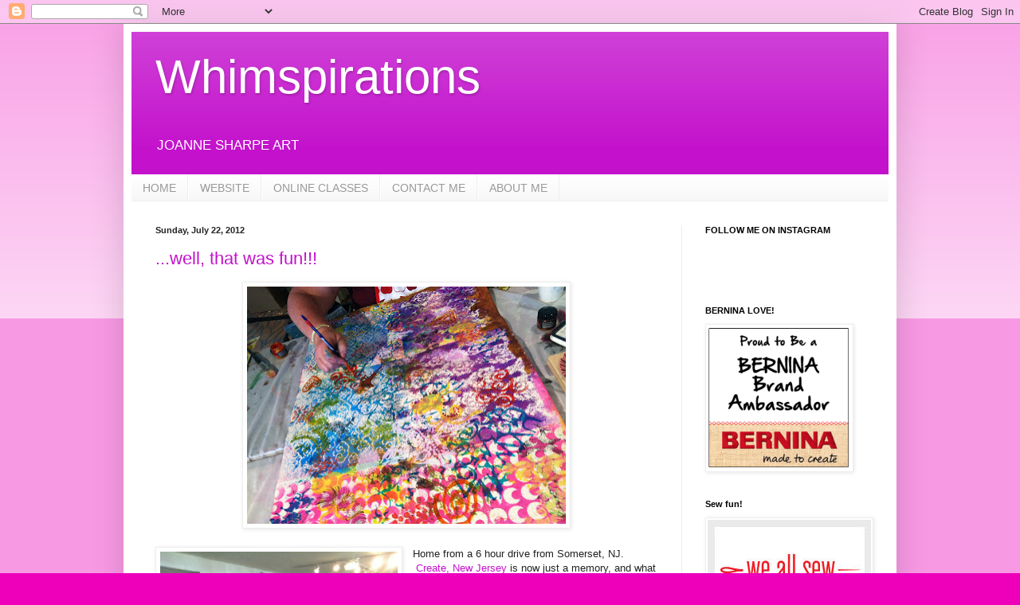

--- FILE ---
content_type: text/html; charset=UTF-8
request_url: https://joannezsharpe.blogspot.com/2012/07/
body_size: 23298
content:
<!DOCTYPE html>
<html class='v2' dir='ltr' lang='en'>
<head>
<link href='https://www.blogger.com/static/v1/widgets/335934321-css_bundle_v2.css' rel='stylesheet' type='text/css'/>
<meta content='width=1100' name='viewport'/>
<meta content='text/html; charset=UTF-8' http-equiv='Content-Type'/>
<meta content='blogger' name='generator'/>
<link href='https://joannezsharpe.blogspot.com/favicon.ico' rel='icon' type='image/x-icon'/>
<link href='http://joannezsharpe.blogspot.com/2012/07/' rel='canonical'/>
<link rel="alternate" type="application/atom+xml" title="Whimspirations - Atom" href="https://joannezsharpe.blogspot.com/feeds/posts/default" />
<link rel="alternate" type="application/rss+xml" title="Whimspirations - RSS" href="https://joannezsharpe.blogspot.com/feeds/posts/default?alt=rss" />
<link rel="service.post" type="application/atom+xml" title="Whimspirations - Atom" href="https://www.blogger.com/feeds/8451351557043257281/posts/default" />
<!--Can't find substitution for tag [blog.ieCssRetrofitLinks]-->
<meta content='http://joannezsharpe.blogspot.com/2012/07/' property='og:url'/>
<meta content='Whimspirations' property='og:title'/>
<meta content='JOANNE SHARPE ART' property='og:description'/>
<title>Whimspirations: July 2012</title>
<style id='page-skin-1' type='text/css'><!--
/*
-----------------------------------------------
Blogger Template Style
Name:     Simple
Designer: Blogger
URL:      www.blogger.com
----------------------------------------------- */
/* Content
----------------------------------------------- */
body {
font: normal normal 12px Arial, Tahoma, Helvetica, FreeSans, sans-serif;
color: #222222;
background: #ee00bb none repeat scroll top left;
padding: 0 40px 40px 40px;
}
html body .region-inner {
min-width: 0;
max-width: 100%;
width: auto;
}
h2 {
font-size: 22px;
}
a:link {
text-decoration:none;
color: #c311cc;
}
a:visited {
text-decoration:none;
color: #888888;
}
a:hover {
text-decoration:underline;
color: #ff00e6;
}
.body-fauxcolumn-outer .fauxcolumn-inner {
background: transparent url(https://resources.blogblog.com/blogblog/data/1kt/simple/body_gradient_tile_light.png) repeat scroll top left;
_background-image: none;
}
.body-fauxcolumn-outer .cap-top {
position: absolute;
z-index: 1;
height: 400px;
width: 100%;
}
.body-fauxcolumn-outer .cap-top .cap-left {
width: 100%;
background: transparent url(https://resources.blogblog.com/blogblog/data/1kt/simple/gradients_light.png) repeat-x scroll top left;
_background-image: none;
}
.content-outer {
-moz-box-shadow: 0 0 40px rgba(0, 0, 0, .15);
-webkit-box-shadow: 0 0 5px rgba(0, 0, 0, .15);
-goog-ms-box-shadow: 0 0 10px #333333;
box-shadow: 0 0 40px rgba(0, 0, 0, .15);
margin-bottom: 1px;
}
.content-inner {
padding: 10px 10px;
}
.content-inner {
background-color: #ffffff;
}
/* Header
----------------------------------------------- */
.header-outer {
background: #c311cc url(https://resources.blogblog.com/blogblog/data/1kt/simple/gradients_light.png) repeat-x scroll 0 -400px;
_background-image: none;
}
.Header h1 {
font: normal normal 60px Arial, Tahoma, Helvetica, FreeSans, sans-serif;
color: #ffffff;
text-shadow: 1px 2px 3px rgba(0, 0, 0, .2);
}
.Header h1 a {
color: #ffffff;
}
.Header .description {
font-size: 140%;
color: #ffffff;
}
.header-inner .Header .titlewrapper {
padding: 22px 30px;
}
.header-inner .Header .descriptionwrapper {
padding: 0 30px;
}
/* Tabs
----------------------------------------------- */
.tabs-inner .section:first-child {
border-top: 0 solid #eeeeee;
}
.tabs-inner .section:first-child ul {
margin-top: -0;
border-top: 0 solid #eeeeee;
border-left: 0 solid #eeeeee;
border-right: 0 solid #eeeeee;
}
.tabs-inner .widget ul {
background: #f5f5f5 url(https://resources.blogblog.com/blogblog/data/1kt/simple/gradients_light.png) repeat-x scroll 0 -800px;
_background-image: none;
border-bottom: 1px solid #eeeeee;
margin-top: 0;
margin-left: -30px;
margin-right: -30px;
}
.tabs-inner .widget li a {
display: inline-block;
padding: .6em 1em;
font: normal normal 14px Arial, Tahoma, Helvetica, FreeSans, sans-serif;
color: #999999;
border-left: 1px solid #ffffff;
border-right: 1px solid #eeeeee;
}
.tabs-inner .widget li:first-child a {
border-left: none;
}
.tabs-inner .widget li.selected a, .tabs-inner .widget li a:hover {
color: #000000;
background-color: #eeeeee;
text-decoration: none;
}
/* Columns
----------------------------------------------- */
.main-outer {
border-top: 0 solid #eeeeee;
}
.fauxcolumn-left-outer .fauxcolumn-inner {
border-right: 1px solid #eeeeee;
}
.fauxcolumn-right-outer .fauxcolumn-inner {
border-left: 1px solid #eeeeee;
}
/* Headings
----------------------------------------------- */
div.widget > h2,
div.widget h2.title {
margin: 0 0 1em 0;
font: normal bold 11px Arial, Tahoma, Helvetica, FreeSans, sans-serif;
color: #000000;
}
/* Widgets
----------------------------------------------- */
.widget .zippy {
color: #999999;
text-shadow: 2px 2px 1px rgba(0, 0, 0, .1);
}
.widget .popular-posts ul {
list-style: none;
}
/* Posts
----------------------------------------------- */
h2.date-header {
font: normal bold 11px Arial, Tahoma, Helvetica, FreeSans, sans-serif;
}
.date-header span {
background-color: rgba(0, 0, 0, 0);
color: #222222;
padding: inherit;
letter-spacing: inherit;
margin: inherit;
}
.main-inner {
padding-top: 30px;
padding-bottom: 30px;
}
.main-inner .column-center-inner {
padding: 0 15px;
}
.main-inner .column-center-inner .section {
margin: 0 15px;
}
.post {
margin: 0 0 25px 0;
}
h3.post-title, .comments h4 {
font: normal normal 22px Arial, Tahoma, Helvetica, FreeSans, sans-serif;
margin: .75em 0 0;
}
.post-body {
font-size: 110%;
line-height: 1.4;
position: relative;
}
.post-body img, .post-body .tr-caption-container, .Profile img, .Image img,
.BlogList .item-thumbnail img {
padding: 2px;
background: #ffffff;
border: 1px solid #eeeeee;
-moz-box-shadow: 1px 1px 5px rgba(0, 0, 0, .1);
-webkit-box-shadow: 1px 1px 5px rgba(0, 0, 0, .1);
box-shadow: 1px 1px 5px rgba(0, 0, 0, .1);
}
.post-body img, .post-body .tr-caption-container {
padding: 5px;
}
.post-body .tr-caption-container {
color: #222222;
}
.post-body .tr-caption-container img {
padding: 0;
background: transparent;
border: none;
-moz-box-shadow: 0 0 0 rgba(0, 0, 0, .1);
-webkit-box-shadow: 0 0 0 rgba(0, 0, 0, .1);
box-shadow: 0 0 0 rgba(0, 0, 0, .1);
}
.post-header {
margin: 0 0 1.5em;
line-height: 1.6;
font-size: 90%;
}
.post-footer {
margin: 20px -2px 0;
padding: 5px 10px;
color: #666666;
background-color: #f9f9f9;
border-bottom: 1px solid #eeeeee;
line-height: 1.6;
font-size: 90%;
}
#comments .comment-author {
padding-top: 1.5em;
border-top: 1px solid #eeeeee;
background-position: 0 1.5em;
}
#comments .comment-author:first-child {
padding-top: 0;
border-top: none;
}
.avatar-image-container {
margin: .2em 0 0;
}
#comments .avatar-image-container img {
border: 1px solid #eeeeee;
}
/* Comments
----------------------------------------------- */
.comments .comments-content .icon.blog-author {
background-repeat: no-repeat;
background-image: url([data-uri]);
}
.comments .comments-content .loadmore a {
border-top: 1px solid #999999;
border-bottom: 1px solid #999999;
}
.comments .comment-thread.inline-thread {
background-color: #f9f9f9;
}
.comments .continue {
border-top: 2px solid #999999;
}
/* Accents
---------------------------------------------- */
.section-columns td.columns-cell {
border-left: 1px solid #eeeeee;
}
.blog-pager {
background: transparent none no-repeat scroll top center;
}
.blog-pager-older-link, .home-link,
.blog-pager-newer-link {
background-color: #ffffff;
padding: 5px;
}
.footer-outer {
border-top: 0 dashed #bbbbbb;
}
/* Mobile
----------------------------------------------- */
body.mobile  {
background-size: auto;
}
.mobile .body-fauxcolumn-outer {
background: transparent none repeat scroll top left;
}
.mobile .body-fauxcolumn-outer .cap-top {
background-size: 100% auto;
}
.mobile .content-outer {
-webkit-box-shadow: 0 0 3px rgba(0, 0, 0, .15);
box-shadow: 0 0 3px rgba(0, 0, 0, .15);
}
.mobile .tabs-inner .widget ul {
margin-left: 0;
margin-right: 0;
}
.mobile .post {
margin: 0;
}
.mobile .main-inner .column-center-inner .section {
margin: 0;
}
.mobile .date-header span {
padding: 0.1em 10px;
margin: 0 -10px;
}
.mobile h3.post-title {
margin: 0;
}
.mobile .blog-pager {
background: transparent none no-repeat scroll top center;
}
.mobile .footer-outer {
border-top: none;
}
.mobile .main-inner, .mobile .footer-inner {
background-color: #ffffff;
}
.mobile-index-contents {
color: #222222;
}
.mobile-link-button {
background-color: #c311cc;
}
.mobile-link-button a:link, .mobile-link-button a:visited {
color: #ffffff;
}
.mobile .tabs-inner .section:first-child {
border-top: none;
}
.mobile .tabs-inner .PageList .widget-content {
background-color: #eeeeee;
color: #000000;
border-top: 1px solid #eeeeee;
border-bottom: 1px solid #eeeeee;
}
.mobile .tabs-inner .PageList .widget-content .pagelist-arrow {
border-left: 1px solid #eeeeee;
}

--></style>
<style id='template-skin-1' type='text/css'><!--
body {
min-width: 970px;
}
.content-outer, .content-fauxcolumn-outer, .region-inner {
min-width: 970px;
max-width: 970px;
_width: 970px;
}
.main-inner .columns {
padding-left: 0px;
padding-right: 260px;
}
.main-inner .fauxcolumn-center-outer {
left: 0px;
right: 260px;
/* IE6 does not respect left and right together */
_width: expression(this.parentNode.offsetWidth -
parseInt("0px") -
parseInt("260px") + 'px');
}
.main-inner .fauxcolumn-left-outer {
width: 0px;
}
.main-inner .fauxcolumn-right-outer {
width: 260px;
}
.main-inner .column-left-outer {
width: 0px;
right: 100%;
margin-left: -0px;
}
.main-inner .column-right-outer {
width: 260px;
margin-right: -260px;
}
#layout {
min-width: 0;
}
#layout .content-outer {
min-width: 0;
width: 800px;
}
#layout .region-inner {
min-width: 0;
width: auto;
}
body#layout div.add_widget {
padding: 8px;
}
body#layout div.add_widget a {
margin-left: 32px;
}
--></style>
<link href='https://www.blogger.com/dyn-css/authorization.css?targetBlogID=8451351557043257281&amp;zx=6712c0f1-4c16-44e3-8448-2d250ce663f5' media='none' onload='if(media!=&#39;all&#39;)media=&#39;all&#39;' rel='stylesheet'/><noscript><link href='https://www.blogger.com/dyn-css/authorization.css?targetBlogID=8451351557043257281&amp;zx=6712c0f1-4c16-44e3-8448-2d250ce663f5' rel='stylesheet'/></noscript>
<meta name='google-adsense-platform-account' content='ca-host-pub-1556223355139109'/>
<meta name='google-adsense-platform-domain' content='blogspot.com'/>

</head>
<body class='loading variant-bold'>
<div class='navbar section' id='navbar' name='Navbar'><div class='widget Navbar' data-version='1' id='Navbar1'><script type="text/javascript">
    function setAttributeOnload(object, attribute, val) {
      if(window.addEventListener) {
        window.addEventListener('load',
          function(){ object[attribute] = val; }, false);
      } else {
        window.attachEvent('onload', function(){ object[attribute] = val; });
      }
    }
  </script>
<div id="navbar-iframe-container"></div>
<script type="text/javascript" src="https://apis.google.com/js/platform.js"></script>
<script type="text/javascript">
      gapi.load("gapi.iframes:gapi.iframes.style.bubble", function() {
        if (gapi.iframes && gapi.iframes.getContext) {
          gapi.iframes.getContext().openChild({
              url: 'https://www.blogger.com/navbar/8451351557043257281?origin\x3dhttps://joannezsharpe.blogspot.com',
              where: document.getElementById("navbar-iframe-container"),
              id: "navbar-iframe"
          });
        }
      });
    </script><script type="text/javascript">
(function() {
var script = document.createElement('script');
script.type = 'text/javascript';
script.src = '//pagead2.googlesyndication.com/pagead/js/google_top_exp.js';
var head = document.getElementsByTagName('head')[0];
if (head) {
head.appendChild(script);
}})();
</script>
</div></div>
<div class='body-fauxcolumns'>
<div class='fauxcolumn-outer body-fauxcolumn-outer'>
<div class='cap-top'>
<div class='cap-left'></div>
<div class='cap-right'></div>
</div>
<div class='fauxborder-left'>
<div class='fauxborder-right'></div>
<div class='fauxcolumn-inner'>
</div>
</div>
<div class='cap-bottom'>
<div class='cap-left'></div>
<div class='cap-right'></div>
</div>
</div>
</div>
<div class='content'>
<div class='content-fauxcolumns'>
<div class='fauxcolumn-outer content-fauxcolumn-outer'>
<div class='cap-top'>
<div class='cap-left'></div>
<div class='cap-right'></div>
</div>
<div class='fauxborder-left'>
<div class='fauxborder-right'></div>
<div class='fauxcolumn-inner'>
</div>
</div>
<div class='cap-bottom'>
<div class='cap-left'></div>
<div class='cap-right'></div>
</div>
</div>
</div>
<div class='content-outer'>
<div class='content-cap-top cap-top'>
<div class='cap-left'></div>
<div class='cap-right'></div>
</div>
<div class='fauxborder-left content-fauxborder-left'>
<div class='fauxborder-right content-fauxborder-right'></div>
<div class='content-inner'>
<header>
<div class='header-outer'>
<div class='header-cap-top cap-top'>
<div class='cap-left'></div>
<div class='cap-right'></div>
</div>
<div class='fauxborder-left header-fauxborder-left'>
<div class='fauxborder-right header-fauxborder-right'></div>
<div class='region-inner header-inner'>
<div class='header section' id='header' name='Header'><div class='widget Header' data-version='1' id='Header1'>
<div id='header-inner'>
<div class='titlewrapper'>
<h1 class='title'>
<a href='https://joannezsharpe.blogspot.com/'>
Whimspirations
</a>
</h1>
</div>
<div class='descriptionwrapper'>
<p class='description'><span>JOANNE SHARPE ART</span></p>
</div>
</div>
</div></div>
</div>
</div>
<div class='header-cap-bottom cap-bottom'>
<div class='cap-left'></div>
<div class='cap-right'></div>
</div>
</div>
</header>
<div class='tabs-outer'>
<div class='tabs-cap-top cap-top'>
<div class='cap-left'></div>
<div class='cap-right'></div>
</div>
<div class='fauxborder-left tabs-fauxborder-left'>
<div class='fauxborder-right tabs-fauxborder-right'></div>
<div class='region-inner tabs-inner'>
<div class='tabs section' id='crosscol' name='Cross-Column'><div class='widget PageList' data-version='1' id='PageList1'>
<h2>Pages</h2>
<div class='widget-content'>
<ul>
<li>
<a href='https://joannezsharpe.blogspot.com/'>HOME</a>
</li>
<li>
<a href='http://joannesharpe.com'>WEBSITE</a>
</li>
<li>
<a href='https://joannezsharpe.blogspot.com/p/online-classes.html'>ONLINE CLASSES</a>
</li>
<li>
<a href='https://joannezsharpe.blogspot.com/p/contact-me.html'>CONTACT ME</a>
</li>
<li>
<a href='https://joannezsharpe.blogspot.com/p/about-me.html'>ABOUT ME</a>
</li>
</ul>
<div class='clear'></div>
</div>
</div></div>
<div class='tabs no-items section' id='crosscol-overflow' name='Cross-Column 2'></div>
</div>
</div>
<div class='tabs-cap-bottom cap-bottom'>
<div class='cap-left'></div>
<div class='cap-right'></div>
</div>
</div>
<div class='main-outer'>
<div class='main-cap-top cap-top'>
<div class='cap-left'></div>
<div class='cap-right'></div>
</div>
<div class='fauxborder-left main-fauxborder-left'>
<div class='fauxborder-right main-fauxborder-right'></div>
<div class='region-inner main-inner'>
<div class='columns fauxcolumns'>
<div class='fauxcolumn-outer fauxcolumn-center-outer'>
<div class='cap-top'>
<div class='cap-left'></div>
<div class='cap-right'></div>
</div>
<div class='fauxborder-left'>
<div class='fauxborder-right'></div>
<div class='fauxcolumn-inner'>
</div>
</div>
<div class='cap-bottom'>
<div class='cap-left'></div>
<div class='cap-right'></div>
</div>
</div>
<div class='fauxcolumn-outer fauxcolumn-left-outer'>
<div class='cap-top'>
<div class='cap-left'></div>
<div class='cap-right'></div>
</div>
<div class='fauxborder-left'>
<div class='fauxborder-right'></div>
<div class='fauxcolumn-inner'>
</div>
</div>
<div class='cap-bottom'>
<div class='cap-left'></div>
<div class='cap-right'></div>
</div>
</div>
<div class='fauxcolumn-outer fauxcolumn-right-outer'>
<div class='cap-top'>
<div class='cap-left'></div>
<div class='cap-right'></div>
</div>
<div class='fauxborder-left'>
<div class='fauxborder-right'></div>
<div class='fauxcolumn-inner'>
</div>
</div>
<div class='cap-bottom'>
<div class='cap-left'></div>
<div class='cap-right'></div>
</div>
</div>
<!-- corrects IE6 width calculation -->
<div class='columns-inner'>
<div class='column-center-outer'>
<div class='column-center-inner'>
<div class='main section' id='main' name='Main'><div class='widget Blog' data-version='1' id='Blog1'>
<div class='blog-posts hfeed'>

          <div class="date-outer">
        
<h2 class='date-header'><span>Sunday, July 22, 2012</span></h2>

          <div class="date-posts">
        
<div class='post-outer'>
<div class='post hentry uncustomized-post-template' itemprop='blogPost' itemscope='itemscope' itemtype='http://schema.org/BlogPosting'>
<meta content='https://blogger.googleusercontent.com/img/b/R29vZ2xl/AVvXsEhp5ml8aPVTpv3J8NTgHZjOGmqHwc_CAVE2i2vhA2m0B6-pTNmR-9m55WzsbPcF9rUVsI21TPiS96MyHdUVLjwZU1H6s5WTXgBhcen37Crx7aPdFjzZhpy6JTsi75N52GoBsQiHH51lSld5/s400/IMG_4377.JPG' itemprop='image_url'/>
<meta content='8451351557043257281' itemprop='blogId'/>
<meta content='6635562591900383358' itemprop='postId'/>
<a name='6635562591900383358'></a>
<h3 class='post-title entry-title' itemprop='name'>
<a href='https://joannezsharpe.blogspot.com/2012/07/well-that-was-fun.html'>...well, that was fun!!!</a>
</h3>
<div class='post-header'>
<div class='post-header-line-1'></div>
</div>
<div class='post-body entry-content' id='post-body-6635562591900383358' itemprop='description articleBody'>
<div class="separator" style="clear: both; text-align: center;">
<a href="https://blogger.googleusercontent.com/img/b/R29vZ2xl/AVvXsEhp5ml8aPVTpv3J8NTgHZjOGmqHwc_CAVE2i2vhA2m0B6-pTNmR-9m55WzsbPcF9rUVsI21TPiS96MyHdUVLjwZU1H6s5WTXgBhcen37Crx7aPdFjzZhpy6JTsi75N52GoBsQiHH51lSld5/s1600/IMG_4377.JPG" imageanchor="1" style="margin-left: 1em; margin-right: 1em; text-align: center;"><img border="0" height="298" src="https://blogger.googleusercontent.com/img/b/R29vZ2xl/AVvXsEhp5ml8aPVTpv3J8NTgHZjOGmqHwc_CAVE2i2vhA2m0B6-pTNmR-9m55WzsbPcF9rUVsI21TPiS96MyHdUVLjwZU1H6s5WTXgBhcen37Crx7aPdFjzZhpy6JTsi75N52GoBsQiHH51lSld5/s400/IMG_4377.JPG" width="400" /></a></div>
<div class="separator" style="clear: both; text-align: center;">
<br /></div>
<div class="separator" style="clear: both;">
<a href="https://blogger.googleusercontent.com/img/b/R29vZ2xl/AVvXsEhn-xfjjJuF3IvjoD-JCNkcKUXzknVWeaKCpSNSgOQ8-35_-4VAIbM-csvDEUJgfiZt1xDqalJIH89vMVSQ7r0rMnNf0trcW8tjVgiQn09_A2EBZpZmu03xSp1-SRAHsalsHCGUT1gtf_Ee/s1600/IMG_4374.jpg" imageanchor="1" style="clear: left; float: left; margin-bottom: 1em; margin-right: 1em;"><img border="0" height="400" src="https://blogger.googleusercontent.com/img/b/R29vZ2xl/AVvXsEhn-xfjjJuF3IvjoD-JCNkcKUXzknVWeaKCpSNSgOQ8-35_-4VAIbM-csvDEUJgfiZt1xDqalJIH89vMVSQ7r0rMnNf0trcW8tjVgiQn09_A2EBZpZmu03xSp1-SRAHsalsHCGUT1gtf_Ee/s400/IMG_4374.jpg" width="298" /></a><span class="Apple-style-span" style="font-family: Arial, Helvetica, sans-serif;">Home from a 6 hour drive from Somerset, NJ. &nbsp;<a href="http://Createmixedmediaretreat.com/">Create, New Jersey</a> is now just a memory, and what a creative flurry it was! I taught four, full classes in 48 hours. Exhausted? Can't be, i am always so grateful that this is my "job". Art is my living, and my living is art! What could be better than an art retreat? Making art, teaching art, making art and meeting the best art friends for life. I am in awe when my students are empowered to be fearless in their creativity. It's incredibly rewarding.<br /><br />Here are some of my fabulous students with their works in progress. I missed getting photos in every class because my iphone was in my music speaker playing my eclectic assortment of tunes while everyone was working. Dancing to the beat of the iphone, paintbrush and spray inks, it was magical!<br /><br />So now it's time to pack back up for <a href="http://artunraveled.com/ARTU12/AUindex.htm">Art Unraveled in Phoenix </a>&nbsp;in just 10 days! Looking forward to that steamy good art retreat, my first time in Arizona! </span></div>
<br />
<div class="separator" style="clear: both; text-align: center;">
<a href="https://blogger.googleusercontent.com/img/b/R29vZ2xl/AVvXsEgaT2O_5iypQ3X__11ypd-Gjojf8bN_S96l8cmj00FJPG1nH4Pbs4echpUcoxS4N8MKImDE-iJ8IjAbmJ9zrdgc2P1zZrIiZ2OAzC2lDrWbtY3KpJotlTmswAeFb92IVtvVzvSVcnLt0l9l/s1600/IMG_4376.JPG" imageanchor="1" style="margin-left: 1em; margin-right: 1em;"><img border="0" height="298" src="https://blogger.googleusercontent.com/img/b/R29vZ2xl/AVvXsEgaT2O_5iypQ3X__11ypd-Gjojf8bN_S96l8cmj00FJPG1nH4Pbs4echpUcoxS4N8MKImDE-iJ8IjAbmJ9zrdgc2P1zZrIiZ2OAzC2lDrWbtY3KpJotlTmswAeFb92IVtvVzvSVcnLt0l9l/s400/IMG_4376.JPG" width="400" /></a></div>
<div class="separator" style="clear: both; text-align: center;">
<a href="https://blogger.googleusercontent.com/img/b/R29vZ2xl/AVvXsEiHUeDNBzWVBiFFPcCcHFF5xcfK2XzEmR1kpRKy5EeShyAzfiPMvVAmm-O3rSUvp0buenKXjmR3NXviMMF0msMEst2zJ7JG_U1M6IYbeuDE3o8pzLMataj8JXKwZ0ASwgs4fZ8JU5VU-dW3/s1600/IMG_4379.JPG" imageanchor="1" style="margin-left: 1em; margin-right: 1em;"><img border="0" height="239" src="https://blogger.googleusercontent.com/img/b/R29vZ2xl/AVvXsEiHUeDNBzWVBiFFPcCcHFF5xcfK2XzEmR1kpRKy5EeShyAzfiPMvVAmm-O3rSUvp0buenKXjmR3NXviMMF0msMEst2zJ7JG_U1M6IYbeuDE3o8pzLMataj8JXKwZ0ASwgs4fZ8JU5VU-dW3/s320/IMG_4379.JPG" width="320" /></a></div>
<br />
<div class="separator" style="clear: both; text-align: center;">
<a href="https://blogger.googleusercontent.com/img/b/R29vZ2xl/AVvXsEjjGTxwKxrJ8k5mPyD12oJ4mj6VIEwwLT6sYF-pQELIngTNK37HIzfs8f31KTQ3H3KnKYLWVW5WGJIk6gTLDNiMGr7UwkHBoLeT2cVmRsBTan5sx2uNRlhg8qYMf7TAdfkGRYbunJEq_4uS/s1600/IMG_4381.JPG" imageanchor="1" style="margin-left: 1em; margin-right: 1em;"><img border="0" height="298" src="https://blogger.googleusercontent.com/img/b/R29vZ2xl/AVvXsEjjGTxwKxrJ8k5mPyD12oJ4mj6VIEwwLT6sYF-pQELIngTNK37HIzfs8f31KTQ3H3KnKYLWVW5WGJIk6gTLDNiMGr7UwkHBoLeT2cVmRsBTan5sx2uNRlhg8qYMf7TAdfkGRYbunJEq_4uS/s400/IMG_4381.JPG" width="400" /></a></div>
<br />
<div class="separator" style="clear: both; text-align: center;">
<a href="https://blogger.googleusercontent.com/img/b/R29vZ2xl/AVvXsEhjLZH3s9_PWwPiTqOXgrlazDoUGPvE-TbwPKPeluW8grP6dTzElmG4dSin7agVumd99l2q0tHj3xgT3X4SaDEYyNkN4KYIi8xHIrS1-_6rv-bpJIWW2R_0ZBX6J7THcpr-dRDVzzFU5Rrd/s1600/IMG_4382.JPG" imageanchor="1" style="margin-left: 1em; margin-right: 1em;"><img border="0" height="298" src="https://blogger.googleusercontent.com/img/b/R29vZ2xl/AVvXsEhjLZH3s9_PWwPiTqOXgrlazDoUGPvE-TbwPKPeluW8grP6dTzElmG4dSin7agVumd99l2q0tHj3xgT3X4SaDEYyNkN4KYIi8xHIrS1-_6rv-bpJIWW2R_0ZBX6J7THcpr-dRDVzzFU5Rrd/s400/IMG_4382.JPG" width="400" /></a></div>
<br />
<div class="separator" style="clear: both; text-align: center;">
<a href="https://blogger.googleusercontent.com/img/b/R29vZ2xl/AVvXsEirbr98bgnl8KFV5dSnOjsLca0K8cCv3hoCIIhjBswv_qMU1kRDLZeZJiEvojGGi7ZMkzC11OWgeWBLMhPgI6oMnEUiXHQwXS2tTCuq2DyMBU43CRn4Axkjc31bO7ibCEqKGo2uV651HXrm/s1600/IMG_4384.jpg" imageanchor="1" style="margin-left: 1em; margin-right: 1em;"><img border="0" height="400" src="https://blogger.googleusercontent.com/img/b/R29vZ2xl/AVvXsEirbr98bgnl8KFV5dSnOjsLca0K8cCv3hoCIIhjBswv_qMU1kRDLZeZJiEvojGGi7ZMkzC11OWgeWBLMhPgI6oMnEUiXHQwXS2tTCuq2DyMBU43CRn4Axkjc31bO7ibCEqKGo2uV651HXrm/s400/IMG_4384.jpg" width="298" /></a></div>
<br />
<div class="separator" style="clear: both; text-align: center;">
<a href="https://blogger.googleusercontent.com/img/b/R29vZ2xl/AVvXsEguJs_KnoUPmgW56-KWFX9dEDCSIhq6DIHqaW1-mrLeAOfEFZZZNYI5qcUYF_HHdLOJ-CCuCvG-oximroybWIHy3tr4TNqVfg70tRiDMss5EsgZgoICIjXrhrupC2J7yJszUGKslxVrZZep/s1600/IMG_4387.jpg" imageanchor="1" style="margin-left: 1em; margin-right: 1em;"><img border="0" height="400" src="https://blogger.googleusercontent.com/img/b/R29vZ2xl/AVvXsEguJs_KnoUPmgW56-KWFX9dEDCSIhq6DIHqaW1-mrLeAOfEFZZZNYI5qcUYF_HHdLOJ-CCuCvG-oximroybWIHy3tr4TNqVfg70tRiDMss5EsgZgoICIjXrhrupC2J7yJszUGKslxVrZZep/s400/IMG_4387.jpg" width="298" /></a></div>
<br />
<div class="separator" style="clear: both; text-align: center;">
</div>
<br />
<div class="separator" style="clear: both; text-align: center;">
<a href="https://blogger.googleusercontent.com/img/b/R29vZ2xl/AVvXsEjJu4r5RoAOkr2zz7x2AJYQDfZd-TkkTKV8GKkLsJ6raEVNk__s_X0zfWQL0NjaIvoTTqIUZjw82Hud1xDNxDR0qtuazIk1ERWa3hhqNLP0Lq3RlEqjhlkpTtQUdgEWYeLqSKOjLW8KkEUm/s1600/IMG_4389.jpg" imageanchor="1" style="margin-left: 1em; margin-right: 1em;"><img border="0" height="320" src="https://blogger.googleusercontent.com/img/b/R29vZ2xl/AVvXsEjJu4r5RoAOkr2zz7x2AJYQDfZd-TkkTKV8GKkLsJ6raEVNk__s_X0zfWQL0NjaIvoTTqIUZjw82Hud1xDNxDR0qtuazIk1ERWa3hhqNLP0Lq3RlEqjhlkpTtQUdgEWYeLqSKOjLW8KkEUm/s320/IMG_4389.jpg" width="239" /></a></div>
<br />
<div class="separator" style="clear: both; text-align: center;">
<a href="https://blogger.googleusercontent.com/img/b/R29vZ2xl/AVvXsEjByayJaZHy4hyyG59jwoCmcIWRvwV6lsBJ2BixZWvescQWtsXYLbS4MB4pY10Ld6aKm9ewHA9Ow-TEiWbs-xLTsBy95JFg1vmgxXi2vO3xletUj-gkgahN4euUmFMBWT7ipZWwaw9H4D1y/s1600/IMG_4392.jpg" imageanchor="1" style="margin-left: 1em; margin-right: 1em;"><img border="0" height="320" src="https://blogger.googleusercontent.com/img/b/R29vZ2xl/AVvXsEjByayJaZHy4hyyG59jwoCmcIWRvwV6lsBJ2BixZWvescQWtsXYLbS4MB4pY10Ld6aKm9ewHA9Ow-TEiWbs-xLTsBy95JFg1vmgxXi2vO3xletUj-gkgahN4euUmFMBWT7ipZWwaw9H4D1y/s320/IMG_4392.jpg" width="239" /></a></div>
<br />
<div class="separator" style="clear: both; text-align: center;">
<a href="https://blogger.googleusercontent.com/img/b/R29vZ2xl/AVvXsEgTnq4b9opHDgw4k_PFwRR15Q4JwhTSXhW3bU0pjqxq5oVLkdAmOtCh29Qtdvih7Vx4U77oa02F3V5uk2SYE1yNp8McGjKqRIau0cejhrLcLcYPUrZf6uLndiXqIh7SodYnd8qz7AldZE-X/s1600/IMG_4394.jpg" imageanchor="1" style="margin-left: 1em; margin-right: 1em;"><img border="0" height="400" src="https://blogger.googleusercontent.com/img/b/R29vZ2xl/AVvXsEgTnq4b9opHDgw4k_PFwRR15Q4JwhTSXhW3bU0pjqxq5oVLkdAmOtCh29Qtdvih7Vx4U77oa02F3V5uk2SYE1yNp8McGjKqRIau0cejhrLcLcYPUrZf6uLndiXqIh7SodYnd8qz7AldZE-X/s400/IMG_4394.jpg" width="298" /></a></div>
<div style="text-align: center;">
<span class="Apple-style-span" style="font-family: Arial, Helvetica, sans-serif;">We made <b>One Page Wonder art journals</b> and art friends forever!!! &nbsp;</span><br />
<span class="Apple-style-span" style="font-family: Arial, Helvetica, sans-serif;"><br /></span><br />
<span class="Apple-style-span" style="color: magenta; font-family: Arial, Helvetica, sans-serif; font-size: large;"><b><i>A deep thought....</i></b></span><br />
<span class="Apple-style-span" style="color: magenta; font-family: Arial, Helvetica, sans-serif; font-size: large;"><b><i>What is more important to you when taking a class and making art? &nbsp;</i></b></span><br />
<span class="Apple-style-span" style="color: magenta; font-family: Arial, Helvetica, sans-serif; font-size: large;"><b><i>Is it the process or the finished art piece?? &nbsp;</i></b></span><br />
<span class="Apple-style-span" style="color: magenta; font-family: Arial, Helvetica, sans-serif; font-size: large;"><b><i>What do you do with all your art when it's finished?</i></b></span><br />
<span class="Apple-style-span" style="color: magenta; font-family: Arial, Helvetica, sans-serif; font-size: large;"><b><i>Share your thoughts with a comment below...</i></b></span><br />
<span class="Apple-style-span" style="font-family: Arial, Helvetica, sans-serif;"><br /></span></div>
<div style='clear: both;'></div>
</div>
<div class='post-footer'>
<div class='post-footer-line post-footer-line-1'>
<span class='post-author vcard'>
Posted by
<span class='fn' itemprop='author' itemscope='itemscope' itemtype='http://schema.org/Person'>
<meta content='https://www.blogger.com/profile/15358990726347288548' itemprop='url'/>
<a class='g-profile' href='https://www.blogger.com/profile/15358990726347288548' rel='author' title='author profile'>
<span itemprop='name'>joanne sharpe</span>
</a>
</span>
</span>
<span class='post-timestamp'>
at
<meta content='http://joannezsharpe.blogspot.com/2012/07/well-that-was-fun.html' itemprop='url'/>
<a class='timestamp-link' href='https://joannezsharpe.blogspot.com/2012/07/well-that-was-fun.html' rel='bookmark' title='permanent link'><abbr class='published' itemprop='datePublished' title='2012-07-22T12:53:00-04:00'>12:53&#8239;PM</abbr></a>
</span>
<span class='post-comment-link'>
<a class='comment-link' href='https://joannezsharpe.blogspot.com/2012/07/well-that-was-fun.html#comment-form' onclick=''>
22 comments:
  </a>
</span>
<span class='post-icons'>
<span class='item-action'>
<a href='https://www.blogger.com/email-post/8451351557043257281/6635562591900383358' title='Email Post'>
<img alt='' class='icon-action' height='13' src='https://resources.blogblog.com/img/icon18_email.gif' width='18'/>
</a>
</span>
<span class='item-control blog-admin pid-676101085'>
<a href='https://www.blogger.com/post-edit.g?blogID=8451351557043257281&postID=6635562591900383358&from=pencil' title='Edit Post'>
<img alt='' class='icon-action' height='18' src='https://resources.blogblog.com/img/icon18_edit_allbkg.gif' width='18'/>
</a>
</span>
</span>
<div class='post-share-buttons goog-inline-block'>
<a class='goog-inline-block share-button sb-email' href='https://www.blogger.com/share-post.g?blogID=8451351557043257281&postID=6635562591900383358&target=email' target='_blank' title='Email This'><span class='share-button-link-text'>Email This</span></a><a class='goog-inline-block share-button sb-blog' href='https://www.blogger.com/share-post.g?blogID=8451351557043257281&postID=6635562591900383358&target=blog' onclick='window.open(this.href, "_blank", "height=270,width=475"); return false;' target='_blank' title='BlogThis!'><span class='share-button-link-text'>BlogThis!</span></a><a class='goog-inline-block share-button sb-twitter' href='https://www.blogger.com/share-post.g?blogID=8451351557043257281&postID=6635562591900383358&target=twitter' target='_blank' title='Share to X'><span class='share-button-link-text'>Share to X</span></a><a class='goog-inline-block share-button sb-facebook' href='https://www.blogger.com/share-post.g?blogID=8451351557043257281&postID=6635562591900383358&target=facebook' onclick='window.open(this.href, "_blank", "height=430,width=640"); return false;' target='_blank' title='Share to Facebook'><span class='share-button-link-text'>Share to Facebook</span></a><a class='goog-inline-block share-button sb-pinterest' href='https://www.blogger.com/share-post.g?blogID=8451351557043257281&postID=6635562591900383358&target=pinterest' target='_blank' title='Share to Pinterest'><span class='share-button-link-text'>Share to Pinterest</span></a>
</div>
</div>
<div class='post-footer-line post-footer-line-2'>
<span class='post-labels'>
</span>
</div>
<div class='post-footer-line post-footer-line-3'>
<span class='post-location'>
</span>
</div>
</div>
</div>
</div>

          </div></div>
        

          <div class="date-outer">
        
<h2 class='date-header'><span>Friday, July 6, 2012</span></h2>

          <div class="date-posts">
        
<div class='post-outer'>
<div class='post hentry uncustomized-post-template' itemprop='blogPost' itemscope='itemscope' itemtype='http://schema.org/BlogPosting'>
<meta content='https://blogger.googleusercontent.com/img/b/R29vZ2xl/AVvXsEhT4iG6hHL_gRVU8wopwOLmA5q3gf4-ti3jdFuF37HVxHjeP-6pk-xg7M26ovR4qF-_DOLAm8fFy8ikzTUZL0_tALMi6zJZzXCGf0TcZVtOANfk4nr_ToeyFOzgmCM3y22EhPt5JTrieZBI/s400/IMG_4170.jpg' itemprop='image_url'/>
<meta content='8451351557043257281' itemprop='blogId'/>
<meta content='5022667706645590261' itemprop='postId'/>
<a name='5022667706645590261'></a>
<h3 class='post-title entry-title' itemprop='name'>
<a href='https://joannezsharpe.blogspot.com/2012/07/art-frosting-anyone.html'>..."art frosting" anyone?</a>
</h3>
<div class='post-header'>
<div class='post-header-line-1'></div>
</div>
<div class='post-body entry-content' id='post-body-5022667706645590261' itemprop='description articleBody'>
<div class="separator" style="clear: both; text-align: center;">
<a href="https://blogger.googleusercontent.com/img/b/R29vZ2xl/AVvXsEhT4iG6hHL_gRVU8wopwOLmA5q3gf4-ti3jdFuF37HVxHjeP-6pk-xg7M26ovR4qF-_DOLAm8fFy8ikzTUZL0_tALMi6zJZzXCGf0TcZVtOANfk4nr_ToeyFOzgmCM3y22EhPt5JTrieZBI/s1600/IMG_4170.jpg" imageanchor="1" style="margin-left: 1em; margin-right: 1em;"><img border="0" height="400" src="https://blogger.googleusercontent.com/img/b/R29vZ2xl/AVvXsEhT4iG6hHL_gRVU8wopwOLmA5q3gf4-ti3jdFuF37HVxHjeP-6pk-xg7M26ovR4qF-_DOLAm8fFy8ikzTUZL0_tALMi6zJZzXCGf0TcZVtOANfk4nr_ToeyFOzgmCM3y22EhPt5JTrieZBI/s400/IMG_4170.jpg" width="298" /></a></div>
&nbsp;<span class="Apple-style-span" style="font-family: Arial, Helvetica, sans-serif;">I must say that i am completely obsessed with color, color, color and my twinkling paints. &nbsp;You know them, Twinkling H20's? &nbsp;"Twinks", those little pots of creamy sparkle goodness. &nbsp;If they're not on your art table, they are in your stash, or in the "Land of Misfit Art Supplies". &nbsp;You know, the ones you just don't play with any more? &nbsp;Well raid that stash, get out your Twinks and meet "Silks", her baby sister!</span><br />
<div class="separator" style="clear: both; text-align: center;">
<a href="https://blogger.googleusercontent.com/img/b/R29vZ2xl/AVvXsEgtqv3MBrEaDa9D1wfoZOmiY0VByg-YHdwVsfPeJfd7rNPKJZk4oSk_SuIF1j76wQjyEffb-JFd5aSSzhdDqdhxmV-bQ84LHr8s_ldJLB6y6uvVVbje9IWSiQjtAjvv39MmcZME_P10b7YO/s1600/IMG_4171.jpg" imageanchor="1" style="margin-left: 1em; margin-right: 1em;"><span class="Apple-style-span" style="font-family: Arial, Helvetica, sans-serif;"><img border="0" height="320" src="https://blogger.googleusercontent.com/img/b/R29vZ2xl/AVvXsEgtqv3MBrEaDa9D1wfoZOmiY0VByg-YHdwVsfPeJfd7rNPKJZk4oSk_SuIF1j76wQjyEffb-JFd5aSSzhdDqdhxmV-bQ84LHr8s_ldJLB6y6uvVVbje9IWSiQjtAjvv39MmcZME_P10b7YO/s320/IMG_4171.jpg" width="239" /></span></a></div>
<div style="text-align: center;">
<span class="Apple-style-span" style="font-family: Arial, Helvetica, sans-serif;">&nbsp;<b><span class="Apple-style-span" style="font-size: large;">Here's a little video tutorial i made with the&nbsp;</span></b></span></div>
<div style="text-align: center;">
<span class="Apple-style-span" style="font-family: Arial, Helvetica, sans-serif;"><b><span class="Apple-style-span" style="font-size: large;"><a href="http://www.dreamingcolor.com/products/">Twinks and Silks from Luminarte.</a></span></b></span></div>
<div style="text-align: center;">
<span class="Apple-style-span" style="font-family: Arial, Helvetica, sans-serif;"><iframe allowfullscreen="" frameborder="0" height="315" src="//www.youtube.com/embed/q_7Flf8ITVU" width="560"></iframe>
</span></div>
<div style="text-align: center;">
<span class="Apple-style-span" style="font-family: Arial, Helvetica, sans-serif;"><br /></span></div>
<div style="text-align: center;">
<span class="Apple-style-span" style="color: red; font-family: Arial, Helvetica, sans-serif;"><b><i>How about a 10% off coupon to purchase your own colorful palette and paint with stars? &nbsp;Visit the <a href="http://www.dreamingcolor.com/products/">Lumniarte website</a> and use this&nbsp;</i></b></span><br />
<span class="Apple-style-span" style="color: red; font-family: Arial, Helvetica, sans-serif;"><b><i>coupon code for your purchase: &nbsp;</i></b></span><span class="Apple-style-span" style="font-family: Arial, Helvetica, sans-serif;"><span class="Apple-style-span" style="font-size: 16px;"><b id="yui_3_2_0_5_1341591342543577">sharpeblog10</b></span><b><i>&nbsp;</i></b></span></div>
<div style="text-align: center;">
<span class="Apple-style-span" style="color: red; font-family: Arial, Helvetica, sans-serif;"><b><i>&nbsp;OFFER VALID July 5-15, 2102</i></b></span></div>
<div style="text-align: center;">
<span class="Apple-style-span" style="font-family: Arial, Helvetica, sans-serif;"><b>&nbsp;Stock up or give the paints a test drive!</b></span></div>
<div class="separator" style="clear: both; text-align: center;">
<a href="https://blogger.googleusercontent.com/img/b/R29vZ2xl/AVvXsEhc-wSzrOzYiTsmdm-kFQBbTQ1BjMSf_CpEqb9IuJtGlyFZjUcQZjr7ey1yl-LQAOLAO0dzZaFwi64ZC3ALaKNjo7mkUp6XIP8Uskr1pGy0aqOInjKUCk5uFXyUkoqv0CwFVQWp7nPJasJg/s1600/IMG_4186.jpg" imageanchor="1" style="margin-left: 1em; margin-right: 1em;"><img border="0" height="391" src="https://blogger.googleusercontent.com/img/b/R29vZ2xl/AVvXsEhc-wSzrOzYiTsmdm-kFQBbTQ1BjMSf_CpEqb9IuJtGlyFZjUcQZjr7ey1yl-LQAOLAO0dzZaFwi64ZC3ALaKNjo7mkUp6XIP8Uskr1pGy0aqOInjKUCk5uFXyUkoqv0CwFVQWp7nPJasJg/s400/IMG_4186.jpg" width="400" /></a></div>
<span class="Apple-style-span" style="font-family: Arial, Helvetica, sans-serif;"><br /></span><br />
<div class="separator" style="clear: both; text-align: center;">
<a href="https://blogger.googleusercontent.com/img/b/R29vZ2xl/AVvXsEjgCFFxHH993ZC7Cs_Yj_8INewaUKLOQtIBdb5iLvUm0QI4o78z56aMla_UuzFUtr19VZLmuf2r8GVNGGVrc3qPOqR_mMjSUQTSZiw61ynv4n7s1eutPJvUb97PdqmR0VkUuN3QqcSjYUxl/s1600/IMG_4172.jpg" imageanchor="1" style="margin-left: 1em; margin-right: 1em;"><span class="Apple-style-span" style="font-family: Arial, Helvetica, sans-serif;"><img border="0" height="298" src="https://blogger.googleusercontent.com/img/b/R29vZ2xl/AVvXsEjgCFFxHH993ZC7Cs_Yj_8INewaUKLOQtIBdb5iLvUm0QI4o78z56aMla_UuzFUtr19VZLmuf2r8GVNGGVrc3qPOqR_mMjSUQTSZiw61ynv4n7s1eutPJvUb97PdqmR0VkUuN3QqcSjYUxl/s400/IMG_4172.jpg" width="400" /></span></a></div>
<div style="text-align: center;">
<span class="Apple-style-span" style="font-family: Arial, Helvetica, sans-serif;">..look at the incredible shine and light on fabric!</span></div>
<div class="separator" style="clear: both; text-align: center;">
<a href="https://blogger.googleusercontent.com/img/b/R29vZ2xl/AVvXsEhP9d0RfBAyI3hLp41mGF-AoNZM3cgf0_76ROde-R97tQ2SoxxhGJy4PBlwXPG4tfYlstz32Tb_QSDGtp7FAbQPnOeVJ5f3hBQqj8-uJZPTMFctkv9o0PgAY1wsDcdNkJnYy5kEr1xrMvWA/s1600/IMG_4177.jpg" imageanchor="1" style="margin-left: 1em; margin-right: 1em;"><span class="Apple-style-span" style="font-family: Arial, Helvetica, sans-serif;"><img border="0" height="400" src="https://blogger.googleusercontent.com/img/b/R29vZ2xl/AVvXsEhP9d0RfBAyI3hLp41mGF-AoNZM3cgf0_76ROde-R97tQ2SoxxhGJy4PBlwXPG4tfYlstz32Tb_QSDGtp7FAbQPnOeVJ5f3hBQqj8-uJZPTMFctkv9o0PgAY1wsDcdNkJnYy5kEr1xrMvWA/s400/IMG_4177.jpg" width="298" /></span></a></div>
<div style="text-align: center;">
<span class="Apple-style-span" style="font-family: Arial, Helvetica, sans-serif;">...stamp and stencil making vibrant backgrounds...</span></div>
<div class="separator" style="clear: both; text-align: center;">
<a href="https://blogger.googleusercontent.com/img/b/R29vZ2xl/AVvXsEgt2GdYIOZdUfEra8hyphenhyphenIf-fK1qTFigHnkPuD3K7wznngTThmI4xIrpds8mekKdo1nN_HLMJJJwK2FH61wD_YXAYiJ35R3RkR5Aj14Xfs3ApmnOnqJ-f5irANgk9_ewx2LrCVJ1nAh_bMCKD/s1600/IMG_4179.JPG" imageanchor="1" style="margin-left: 1em; margin-right: 1em;"><span class="Apple-style-span" style="font-family: Arial, Helvetica, sans-serif;"><img border="0" height="320" src="https://blogger.googleusercontent.com/img/b/R29vZ2xl/AVvXsEgt2GdYIOZdUfEra8hyphenhyphenIf-fK1qTFigHnkPuD3K7wznngTThmI4xIrpds8mekKdo1nN_HLMJJJwK2FH61wD_YXAYiJ35R3RkR5Aj14Xfs3ApmnOnqJ-f5irANgk9_ewx2LrCVJ1nAh_bMCKD/s320/IMG_4179.JPG" width="239" /></span></a></div>
<div style="text-align: center;">
<span class="Apple-style-span" style="font-family: Arial, Helvetica, sans-serif;">...my journaling pens work like a dream over the Silks and Twinks!...</span></div>
<div class="separator" style="clear: both; text-align: center;">
<a href="https://blogger.googleusercontent.com/img/b/R29vZ2xl/AVvXsEiI7QnjRYXarZDz9al9LsshugRbpmlU3sLVsZP6gUalwde2c09IqdViznTdvcxAHR6dQNjjPgSSjdD5MbIlerrtI6Z-VlAwUup2ogKcIN5lN3w3b4PRyGYvBr3Gfpt84fHVCETWVW50siNS/s1600/IMG_4180.jpg" imageanchor="1" style="margin-left: 1em; margin-right: 1em;"><span class="Apple-style-span" style="font-family: Arial, Helvetica, sans-serif;"><img border="0" height="390" src="https://blogger.googleusercontent.com/img/b/R29vZ2xl/AVvXsEiI7QnjRYXarZDz9al9LsshugRbpmlU3sLVsZP6gUalwde2c09IqdViznTdvcxAHR6dQNjjPgSSjdD5MbIlerrtI6Z-VlAwUup2ogKcIN5lN3w3b4PRyGYvBr3Gfpt84fHVCETWVW50siNS/s400/IMG_4180.jpg" width="400" /></span></a></div>
<span class="Apple-style-span" style="font-family: Arial, Helvetica, sans-serif;"><br /></span><br />
<div class="separator" style="clear: both; text-align: center;">
<a href="https://blogger.googleusercontent.com/img/b/R29vZ2xl/AVvXsEijfyIk09wHXOoGeEhP8q9tg7qFej93X29jKIar0SmABp1L8zUTDaDvPT5Pu7WbTNcfulZLrX6ijJiUt4rZQO7T_UWI6VJhK_Eo17glRFJ25Ak_LVhkciPQHBkPbLlVRzhvJXn7JCfHDG6H/s1600/IMG_4184.jpg" imageanchor="1" style="margin-left: 1em; margin-right: 1em;"><span class="Apple-style-span" style="font-family: Arial, Helvetica, sans-serif;"><img border="0" height="400" src="https://blogger.googleusercontent.com/img/b/R29vZ2xl/AVvXsEijfyIk09wHXOoGeEhP8q9tg7qFej93X29jKIar0SmABp1L8zUTDaDvPT5Pu7WbTNcfulZLrX6ijJiUt4rZQO7T_UWI6VJhK_Eo17glRFJ25Ak_LVhkciPQHBkPbLlVRzhvJXn7JCfHDG6H/s400/IMG_4184.jpg" width="298" /></span></a></div>
<span class="Apple-style-span" style="font-family: Arial, Helvetica, sans-serif;"><br /></span><br />
<div class="separator" style="clear: both; text-align: center;">
<a href="https://blogger.googleusercontent.com/img/b/R29vZ2xl/AVvXsEjXQ0_I54vAY8lVO3zj6mnOXzzXaYlRc9kQRtpJsOUCkVwMa_17tPvyz6Ghr_we5DYkkA5kroAOZm-IOdWjJSDDJqjAb9qLOkjI7zJ2uEfTe2kdK0k8blU1306dxE215pufGPAwf5Qr7Ys2/s1600/IMG_4187.JPG" imageanchor="1" style="margin-left: 1em; margin-right: 1em;"><span class="Apple-style-span" style="font-family: Arial, Helvetica, sans-serif;"><img border="0" height="298" src="https://blogger.googleusercontent.com/img/b/R29vZ2xl/AVvXsEjXQ0_I54vAY8lVO3zj6mnOXzzXaYlRc9kQRtpJsOUCkVwMa_17tPvyz6Ghr_we5DYkkA5kroAOZm-IOdWjJSDDJqjAb9qLOkjI7zJ2uEfTe2kdK0k8blU1306dxE215pufGPAwf5Qr7Ys2/s400/IMG_4187.JPG" width="400" /></span></a></div>
<span class="Apple-style-span" style="font-family: Arial, Helvetica, sans-serif;"><br /></span><br />
<div class="separator" style="clear: both; text-align: center;">
<a href="https://blogger.googleusercontent.com/img/b/R29vZ2xl/AVvXsEj2VUi4H-07FKtPkJnpmaVzmtStwOEGESwLMiMKDUpfinAv4n3OfYv1c3BAoKftnYR39l5shbPqiE8PQuACzVhMDxxGekIjIRwv-znkkvw5S-m5MSYKsxAB4_pvcfWIOMYkVSkdFuAy3oZp/s1600/IMG_4189.jpg" imageanchor="1" style="margin-left: 1em; margin-right: 1em;"><span class="Apple-style-span" style="font-family: Arial, Helvetica, sans-serif;"><img border="0" height="400" src="https://blogger.googleusercontent.com/img/b/R29vZ2xl/AVvXsEj2VUi4H-07FKtPkJnpmaVzmtStwOEGESwLMiMKDUpfinAv4n3OfYv1c3BAoKftnYR39l5shbPqiE8PQuACzVhMDxxGekIjIRwv-znkkvw5S-m5MSYKsxAB4_pvcfWIOMYkVSkdFuAy3oZp/s400/IMG_4189.jpg" width="298" /></span></a></div>
<span class="Apple-style-span" style="font-family: Arial, Helvetica, sans-serif;"><br /></span><br />
<div class="separator" style="clear: both; text-align: center;">
<span class="Apple-style-span" style="font-family: Arial, Helvetica, sans-serif; margin-left: 1em; margin-right: 1em;"><a href="https://blogger.googleusercontent.com/img/b/R29vZ2xl/AVvXsEjm-0Cjli9jMeA5MARHEIAug9E7lx2t5uQhzJ4QUf5WmMFpAJWJSmuLrMiHER3vqvg0XDiR-QJRWf26stMXrcn_0BBDLJSpiaoL_XKMgzYncJIX8flIPyM7mXUCFtl6edzmuLjJpHfp3Z3R/s1600/IMG_4190.jpg" imageanchor="1" style="margin-left: 1em; margin-right: 1em;"><img border="0" height="320" src="https://blogger.googleusercontent.com/img/b/R29vZ2xl/AVvXsEjm-0Cjli9jMeA5MARHEIAug9E7lx2t5uQhzJ4QUf5WmMFpAJWJSmuLrMiHER3vqvg0XDiR-QJRWf26stMXrcn_0BBDLJSpiaoL_XKMgzYncJIX8flIPyM7mXUCFtl6edzmuLjJpHfp3Z3R/s320/IMG_4190.jpg" width="239" /></a></span></div>
<div class="separator" style="clear: both; text-align: center;">
<a href="https://blogger.googleusercontent.com/img/b/R29vZ2xl/AVvXsEjbcKGAya-T2woXUSq9OndTmMBTH7V9SgBD1ALumQptAjgxjEJUzILSXZhaM_P-p6eoI_FY_X3KB0n_ToeKzsuEgZMtm9ohCBnqqWlpZpSBOuxc3fteX4-uxJqk1psK62cn_kuMTWISJ2IC/s1600/COLORlogoGIRL.jpg" imageanchor="1" style="margin-left: 1em; margin-right: 1em;"><img border="0" height="400" src="https://blogger.googleusercontent.com/img/b/R29vZ2xl/AVvXsEjbcKGAya-T2woXUSq9OndTmMBTH7V9SgBD1ALumQptAjgxjEJUzILSXZhaM_P-p6eoI_FY_X3KB0n_ToeKzsuEgZMtm9ohCBnqqWlpZpSBOuxc3fteX4-uxJqk1psK62cn_kuMTWISJ2IC/s400/COLORlogoGIRL.jpg" width="300" /></a></div>
<div class="separator" style="clear: both; text-align: center;">
<br /></div>
<div class="separator" style="clear: both; text-align: center;">
<span class="Apple-style-span" style="font-family: Arial, Helvetica, sans-serif;"><a href="http://joannezsharpe.blogspot.com/p/online-classes.html"><b><span class="Apple-style-span" style="font-size: large;">Are you taking my online "Color Love" class?</span></b> </a>&nbsp;</span></div>
<div class="separator" style="clear: both; text-align: center;">
<span class="Apple-style-span" style="font-family: Arial, Helvetica, sans-serif;">If not, join us! &nbsp;This is what we're talking about. &nbsp;We are completely immersed in everything color! &nbsp;And my online classes are open to join anytime, are self paced, with forever access and a live, kooky, chatty Facebook group full of the best friends you never met!</span></div>
<div class="separator" style="clear: both; text-align: center;">
<a href="https://blogger.googleusercontent.com/img/b/R29vZ2xl/AVvXsEh637dKTU7wm611CW8qILN1JIKlwHlsSQZyLamRqz9fOk-Uk0a0GKzto1Tdcb3CorRGuQD0hMGlt0oOTydPT-Gbtf2sxN0gema6YJRU6VAmDHvyH2k6Xf4OVVaVC_hNRLD-XwXuXYO5Volv/s1600/IMG_4195.JPG" imageanchor="1" style="margin-left: 1em; margin-right: 1em;"><span class="Apple-style-span" style="font-family: Arial, Helvetica, sans-serif;"><img border="0" height="365" src="https://blogger.googleusercontent.com/img/b/R29vZ2xl/AVvXsEh637dKTU7wm611CW8qILN1JIKlwHlsSQZyLamRqz9fOk-Uk0a0GKzto1Tdcb3CorRGuQD0hMGlt0oOTydPT-Gbtf2sxN0gema6YJRU6VAmDHvyH2k6Xf4OVVaVC_hNRLD-XwXuXYO5Volv/s400/IMG_4195.JPG" width="400" /></span></a></div>
<div style="text-align: center;">
<span class="Apple-style-span" style="font-family: Arial, Helvetica, sans-serif;">...sparkle doodle pages painted with the"starlight" and that comes from a pot of Twinks or a jar of "Silks"...</span></div>
<div class="separator" style="clear: both; text-align: center;">
<a href="https://blogger.googleusercontent.com/img/b/R29vZ2xl/AVvXsEgg3stU6XvqjPTFunwzVrvXIkuRmre8dRv6vvJxOgjRTKMKwFKXNxUBQc7bQAzS_MOXdpN8yqZX4QGgkqEPiJHw7thdzWEJFQPHRVZnqJDilbqipIKchoYdrAYMNfSC5tJDbmV8eiWItrkU/s1600/IMG_4196.JPG" imageanchor="1" style="margin-left: 1em; margin-right: 1em;"><span class="Apple-style-span" style="font-family: Arial, Helvetica, sans-serif;"><img border="0" height="239" src="https://blogger.googleusercontent.com/img/b/R29vZ2xl/AVvXsEgg3stU6XvqjPTFunwzVrvXIkuRmre8dRv6vvJxOgjRTKMKwFKXNxUBQc7bQAzS_MOXdpN8yqZX4QGgkqEPiJHw7thdzWEJFQPHRVZnqJDilbqipIKchoYdrAYMNfSC5tJDbmV8eiWItrkU/s320/IMG_4196.JPG" width="320" /></span></a></div>
<span class="Apple-style-span" style="font-family: Arial, Helvetica, sans-serif;"><br /></span><br />
<div class="separator" style="clear: both; text-align: center;">
<a href="https://blogger.googleusercontent.com/img/b/R29vZ2xl/AVvXsEge74Y840wrD492TLb-UcIN9fLcBHCeDXcC1Msi93akuNLPKQoCKLncgSOwCJgb-2aGq6qS1yz7HYlngrzNyn8i-kV0_SnWuLRQDiVPOv1Sia36-iccj5bAGhBh9JEncDck8Py9Nv8xaQ3O/s1600/IMG_4198.JPG" imageanchor="1" style="margin-left: 1em; margin-right: 1em;"><span class="Apple-style-span" style="font-family: Arial, Helvetica, sans-serif;"><img border="0" height="239" src="https://blogger.googleusercontent.com/img/b/R29vZ2xl/AVvXsEge74Y840wrD492TLb-UcIN9fLcBHCeDXcC1Msi93akuNLPKQoCKLncgSOwCJgb-2aGq6qS1yz7HYlngrzNyn8i-kV0_SnWuLRQDiVPOv1Sia36-iccj5bAGhBh9JEncDck8Py9Nv8xaQ3O/s320/IMG_4198.JPG" width="320" /></span></a></div>
<span class="Apple-style-span" style="font-family: Arial, Helvetica, sans-serif;"><br /></span><br />
<div class="separator" style="clear: both; text-align: center;">
<a href="https://blogger.googleusercontent.com/img/b/R29vZ2xl/AVvXsEiaJwqRr8X4B4oXO-p04_S8DH67-C-BItokvsiwrkOZJXGlr9-43oao6KpXMftqvW8vW8M5Leiv6-AYBGpFv7nBAK1xWxLIbfTttbGXqp5ppKDnKQ-FlIw4Rzde0ntoguUvW7AOUNCheoBb/s1600/IMG_4201.JPG" imageanchor="1" style="margin-left: 1em; margin-right: 1em;"><span class="Apple-style-span" style="font-family: Arial, Helvetica, sans-serif;"><img border="0" height="239" src="https://blogger.googleusercontent.com/img/b/R29vZ2xl/AVvXsEiaJwqRr8X4B4oXO-p04_S8DH67-C-BItokvsiwrkOZJXGlr9-43oao6KpXMftqvW8vW8M5Leiv6-AYBGpFv7nBAK1xWxLIbfTttbGXqp5ppKDnKQ-FlIw4Rzde0ntoguUvW7AOUNCheoBb/s320/IMG_4201.JPG" width="320" /></span></a></div>
<div style="text-align: center;">
<span class="Apple-style-span" style="font-family: Arial, Helvetica, sans-serif;">These paints "art frosting" for your journal pages, crafts and artwork! &nbsp;The perfect touch. &nbsp;They're creamy, like buttah! &nbsp;</span></div>
<div style="text-align: center;">
<span class="Apple-style-span" style="font-family: Arial, Helvetica, sans-serif;">It's "paint candy"! &nbsp;It's just delicious.</span></div>
<div class="separator" style="clear: both; text-align: center;">
<a href="https://blogger.googleusercontent.com/img/b/R29vZ2xl/AVvXsEg1PggpLmicSAW2GVKBOMk4sWNWfkDH-xIIb3QSHpjl0BiIJApgW-rA8xZNTn3zVY718oMZWK0GDg19gF0Sp_wE_d0l9xRxORcMwb6dYqGKLeRq0NWG5s_0Acur28A2EkkD022CGH6Z5AuQ/s1600/IMG_4202.JPG" imageanchor="1" style="margin-left: 1em; margin-right: 1em;"><span class="Apple-style-span" style="font-family: Arial, Helvetica, sans-serif;"><img border="0" height="298" src="https://blogger.googleusercontent.com/img/b/R29vZ2xl/AVvXsEg1PggpLmicSAW2GVKBOMk4sWNWfkDH-xIIb3QSHpjl0BiIJApgW-rA8xZNTn3zVY718oMZWK0GDg19gF0Sp_wE_d0l9xRxORcMwb6dYqGKLeRq0NWG5s_0Acur28A2EkkD022CGH6Z5AuQ/s400/IMG_4202.JPG" width="400" /></span></a></div>
<span class="Apple-style-span" style="font-family: Arial, Helvetica, sans-serif;"><br /></span><br />
<div class="separator" style="clear: both; text-align: center;">
<a href="https://blogger.googleusercontent.com/img/b/R29vZ2xl/AVvXsEhtiNn2gRvBTfo7h2iN77OfOnawwpwIz61beSfsGf_73BtZ_WVok2izPkDOp247guq39n8tQRStmHrmlIOHMU5YaBeUdsxchU-2N6sCZO8TeLUSp7F5PIBvq33TFqNyhnwzojhGpkk_UxEf/s1600/IMG_4203.JPG" imageanchor="1" style="margin-left: 1em; margin-right: 1em;"><span class="Apple-style-span" style="font-family: Arial, Helvetica, sans-serif;"><img border="0" height="231" src="https://blogger.googleusercontent.com/img/b/R29vZ2xl/AVvXsEhtiNn2gRvBTfo7h2iN77OfOnawwpwIz61beSfsGf_73BtZ_WVok2izPkDOp247guq39n8tQRStmHrmlIOHMU5YaBeUdsxchU-2N6sCZO8TeLUSp7F5PIBvq33TFqNyhnwzojhGpkk_UxEf/s320/IMG_4203.JPG" width="320" /></span></a></div>
<div style="text-align: center;">
<span class="Apple-style-span" style="font-family: Arial, Helvetica, sans-serif;">...a whole journal of bling and brightness!</span></div>
<div class="separator" style="clear: both; text-align: center;">
<a href="https://blogger.googleusercontent.com/img/b/R29vZ2xl/AVvXsEiznwBNdiBtVWjQW_KzM41W0mGIF_9lf40s4xdWhYHMg6EYjQKF0Wh9iBDjlPIMFUP9DO4F3KXZSAo78eeVd4PCsocd24riMyhqEk1cNImhItzx-Tr6J4cG9X6I7P7UeO0CEYcG47kvARnw/s1600/IMG_4205.JPG" imageanchor="1" style="margin-left: 1em; margin-right: 1em;"><span class="Apple-style-span" style="font-family: Arial, Helvetica, sans-serif;"><img border="0" height="298" src="https://blogger.googleusercontent.com/img/b/R29vZ2xl/AVvXsEiznwBNdiBtVWjQW_KzM41W0mGIF_9lf40s4xdWhYHMg6EYjQKF0Wh9iBDjlPIMFUP9DO4F3KXZSAo78eeVd4PCsocd24riMyhqEk1cNImhItzx-Tr6J4cG9X6I7P7UeO0CEYcG47kvARnw/s400/IMG_4205.JPG" width="400" /></span></a></div>
<div class="separator" style="clear: both; text-align: center;">
<span class="Apple-style-span" style="font-family: Arial, Helvetica, sans-serif;">Learn more about <a href="http://www.dreamingcolor.com/products/">Luminarte products on their website</a>:</span></div>
<div class="separator" style="clear: both; text-align: center;">
<span class="Apple-style-span" style="font-family: Arial, Helvetica, sans-serif;"><b>You were born to shine and paint with stars! &nbsp;Thanks for visiting.</b></span></div>
<div class="separator" style="clear: both; text-align: -webkit-auto;">
<span class="Apple-style-span" style="font-family: Arial, Helvetica, sans-serif;"><br /></span></div>
<div style='clear: both;'></div>
</div>
<div class='post-footer'>
<div class='post-footer-line post-footer-line-1'>
<span class='post-author vcard'>
Posted by
<span class='fn' itemprop='author' itemscope='itemscope' itemtype='http://schema.org/Person'>
<meta content='https://www.blogger.com/profile/15358990726347288548' itemprop='url'/>
<a class='g-profile' href='https://www.blogger.com/profile/15358990726347288548' rel='author' title='author profile'>
<span itemprop='name'>joanne sharpe</span>
</a>
</span>
</span>
<span class='post-timestamp'>
at
<meta content='http://joannezsharpe.blogspot.com/2012/07/art-frosting-anyone.html' itemprop='url'/>
<a class='timestamp-link' href='https://joannezsharpe.blogspot.com/2012/07/art-frosting-anyone.html' rel='bookmark' title='permanent link'><abbr class='published' itemprop='datePublished' title='2012-07-06T12:21:00-04:00'>12:21&#8239;PM</abbr></a>
</span>
<span class='post-comment-link'>
<a class='comment-link' href='https://joannezsharpe.blogspot.com/2012/07/art-frosting-anyone.html#comment-form' onclick=''>
15 comments:
  </a>
</span>
<span class='post-icons'>
<span class='item-action'>
<a href='https://www.blogger.com/email-post/8451351557043257281/5022667706645590261' title='Email Post'>
<img alt='' class='icon-action' height='13' src='https://resources.blogblog.com/img/icon18_email.gif' width='18'/>
</a>
</span>
<span class='item-control blog-admin pid-676101085'>
<a href='https://www.blogger.com/post-edit.g?blogID=8451351557043257281&postID=5022667706645590261&from=pencil' title='Edit Post'>
<img alt='' class='icon-action' height='18' src='https://resources.blogblog.com/img/icon18_edit_allbkg.gif' width='18'/>
</a>
</span>
</span>
<div class='post-share-buttons goog-inline-block'>
<a class='goog-inline-block share-button sb-email' href='https://www.blogger.com/share-post.g?blogID=8451351557043257281&postID=5022667706645590261&target=email' target='_blank' title='Email This'><span class='share-button-link-text'>Email This</span></a><a class='goog-inline-block share-button sb-blog' href='https://www.blogger.com/share-post.g?blogID=8451351557043257281&postID=5022667706645590261&target=blog' onclick='window.open(this.href, "_blank", "height=270,width=475"); return false;' target='_blank' title='BlogThis!'><span class='share-button-link-text'>BlogThis!</span></a><a class='goog-inline-block share-button sb-twitter' href='https://www.blogger.com/share-post.g?blogID=8451351557043257281&postID=5022667706645590261&target=twitter' target='_blank' title='Share to X'><span class='share-button-link-text'>Share to X</span></a><a class='goog-inline-block share-button sb-facebook' href='https://www.blogger.com/share-post.g?blogID=8451351557043257281&postID=5022667706645590261&target=facebook' onclick='window.open(this.href, "_blank", "height=430,width=640"); return false;' target='_blank' title='Share to Facebook'><span class='share-button-link-text'>Share to Facebook</span></a><a class='goog-inline-block share-button sb-pinterest' href='https://www.blogger.com/share-post.g?blogID=8451351557043257281&postID=5022667706645590261&target=pinterest' target='_blank' title='Share to Pinterest'><span class='share-button-link-text'>Share to Pinterest</span></a>
</div>
</div>
<div class='post-footer-line post-footer-line-2'>
<span class='post-labels'>
</span>
</div>
<div class='post-footer-line post-footer-line-3'>
<span class='post-location'>
</span>
</div>
</div>
</div>
</div>

          </div></div>
        

          <div class="date-outer">
        
<h2 class='date-header'><span>Wednesday, July 4, 2012</span></h2>

          <div class="date-posts">
        
<div class='post-outer'>
<div class='post hentry uncustomized-post-template' itemprop='blogPost' itemscope='itemscope' itemtype='http://schema.org/BlogPosting'>
<meta content='https://blogger.googleusercontent.com/img/b/R29vZ2xl/AVvXsEgNh_WK8YMulAewqOeeFq0yTu2pGzQlrzWyzNbJksKOeEOwg2Il8Ot_XxV2gDanT7_bo1sUx6f7kewWvF9o0bZxt1zM7UbkpGcFzeuJxyV91KVNF1AwqwwN4pAYiRxwq8lL8OqTC2hNk2RY/s640/IMG_4163.jpg' itemprop='image_url'/>
<meta content='8451351557043257281' itemprop='blogId'/>
<meta content='5671114808034741984' itemprop='postId'/>
<a name='5671114808034741984'></a>
<h3 class='post-title entry-title' itemprop='name'>
<a href='https://joannezsharpe.blogspot.com/2012/07/soar-and-share.html'>...soar and share...</a>
</h3>
<div class='post-header'>
<div class='post-header-line-1'></div>
</div>
<div class='post-body entry-content' id='post-body-5671114808034741984' itemprop='description articleBody'>
<div style="text-align: center;">
<a href="https://blogger.googleusercontent.com/img/b/R29vZ2xl/AVvXsEgNh_WK8YMulAewqOeeFq0yTu2pGzQlrzWyzNbJksKOeEOwg2Il8Ot_XxV2gDanT7_bo1sUx6f7kewWvF9o0bZxt1zM7UbkpGcFzeuJxyV91KVNF1AwqwwN4pAYiRxwq8lL8OqTC2hNk2RY/s1600/IMG_4163.jpg" imageanchor="1"><img border="0" height="640" src="https://blogger.googleusercontent.com/img/b/R29vZ2xl/AVvXsEgNh_WK8YMulAewqOeeFq0yTu2pGzQlrzWyzNbJksKOeEOwg2Il8Ot_XxV2gDanT7_bo1sUx6f7kewWvF9o0bZxt1zM7UbkpGcFzeuJxyV91KVNF1AwqwwN4pAYiRxwq8lL8OqTC2hNk2RY/s640/IMG_4163.jpg" width="468" /></a>

</div>
<div style="text-align: center;">
<span class="Apple-style-span" style="font-family: Arial, Helvetica, sans-serif; font-size: large;">...Feel free to share and give someone wings....</span></div>
<div style="text-align: center;">
<span class="Apple-style-span" style="font-family: Arial, Helvetica, sans-serif; font-size: large;">&#169;joanne sharpe 2102</span></div>
<div style='clear: both;'></div>
</div>
<div class='post-footer'>
<div class='post-footer-line post-footer-line-1'>
<span class='post-author vcard'>
Posted by
<span class='fn' itemprop='author' itemscope='itemscope' itemtype='http://schema.org/Person'>
<meta content='https://www.blogger.com/profile/15358990726347288548' itemprop='url'/>
<a class='g-profile' href='https://www.blogger.com/profile/15358990726347288548' rel='author' title='author profile'>
<span itemprop='name'>joanne sharpe</span>
</a>
</span>
</span>
<span class='post-timestamp'>
at
<meta content='http://joannezsharpe.blogspot.com/2012/07/soar-and-share.html' itemprop='url'/>
<a class='timestamp-link' href='https://joannezsharpe.blogspot.com/2012/07/soar-and-share.html' rel='bookmark' title='permanent link'><abbr class='published' itemprop='datePublished' title='2012-07-04T18:35:00-04:00'>6:35&#8239;PM</abbr></a>
</span>
<span class='post-comment-link'>
<a class='comment-link' href='https://joannezsharpe.blogspot.com/2012/07/soar-and-share.html#comment-form' onclick=''>
6 comments:
  </a>
</span>
<span class='post-icons'>
<span class='item-action'>
<a href='https://www.blogger.com/email-post/8451351557043257281/5671114808034741984' title='Email Post'>
<img alt='' class='icon-action' height='13' src='https://resources.blogblog.com/img/icon18_email.gif' width='18'/>
</a>
</span>
<span class='item-control blog-admin pid-676101085'>
<a href='https://www.blogger.com/post-edit.g?blogID=8451351557043257281&postID=5671114808034741984&from=pencil' title='Edit Post'>
<img alt='' class='icon-action' height='18' src='https://resources.blogblog.com/img/icon18_edit_allbkg.gif' width='18'/>
</a>
</span>
</span>
<div class='post-share-buttons goog-inline-block'>
<a class='goog-inline-block share-button sb-email' href='https://www.blogger.com/share-post.g?blogID=8451351557043257281&postID=5671114808034741984&target=email' target='_blank' title='Email This'><span class='share-button-link-text'>Email This</span></a><a class='goog-inline-block share-button sb-blog' href='https://www.blogger.com/share-post.g?blogID=8451351557043257281&postID=5671114808034741984&target=blog' onclick='window.open(this.href, "_blank", "height=270,width=475"); return false;' target='_blank' title='BlogThis!'><span class='share-button-link-text'>BlogThis!</span></a><a class='goog-inline-block share-button sb-twitter' href='https://www.blogger.com/share-post.g?blogID=8451351557043257281&postID=5671114808034741984&target=twitter' target='_blank' title='Share to X'><span class='share-button-link-text'>Share to X</span></a><a class='goog-inline-block share-button sb-facebook' href='https://www.blogger.com/share-post.g?blogID=8451351557043257281&postID=5671114808034741984&target=facebook' onclick='window.open(this.href, "_blank", "height=430,width=640"); return false;' target='_blank' title='Share to Facebook'><span class='share-button-link-text'>Share to Facebook</span></a><a class='goog-inline-block share-button sb-pinterest' href='https://www.blogger.com/share-post.g?blogID=8451351557043257281&postID=5671114808034741984&target=pinterest' target='_blank' title='Share to Pinterest'><span class='share-button-link-text'>Share to Pinterest</span></a>
</div>
</div>
<div class='post-footer-line post-footer-line-2'>
<span class='post-labels'>
</span>
</div>
<div class='post-footer-line post-footer-line-3'>
<span class='post-location'>
</span>
</div>
</div>
</div>
</div>

          </div></div>
        

          <div class="date-outer">
        
<h2 class='date-header'><span>Tuesday, July 3, 2012</span></h2>

          <div class="date-posts">
        
<div class='post-outer'>
<div class='post hentry uncustomized-post-template' itemprop='blogPost' itemscope='itemscope' itemtype='http://schema.org/BlogPosting'>
<meta content='https://blogger.googleusercontent.com/img/b/R29vZ2xl/AVvXsEhQQovJ6C5HZuoFgMppZIIr22SYI1P_S4njKlHes7eoP7ELUUXrV3MBX-CtBNWpRNshemDPBUs1BwSOG8UH-Z4WOdhTdhsaU7SKo_v-o8F-Tj5q9CQr2MlutLjMf31-PyBPXHa2fIXv3Cbd/s400/orvieto.jpg' itemprop='image_url'/>
<meta content='8451351557043257281' itemprop='blogId'/>
<meta content='9170008306685008136' itemprop='postId'/>
<a name='9170008306685008136'></a>
<h3 class='post-title entry-title' itemprop='name'>
<a href='https://joannezsharpe.blogspot.com/2012/07/big-news-3.html'>....the BIG NEWS #3!!</a>
</h3>
<div class='post-header'>
<div class='post-header-line-1'></div>
</div>
<div class='post-body entry-content' id='post-body-9170008306685008136' itemprop='description articleBody'>
<div class="separator" style="clear: both; text-align: center;">
<a href="https://blogger.googleusercontent.com/img/b/R29vZ2xl/AVvXsEhQQovJ6C5HZuoFgMppZIIr22SYI1P_S4njKlHes7eoP7ELUUXrV3MBX-CtBNWpRNshemDPBUs1BwSOG8UH-Z4WOdhTdhsaU7SKo_v-o8F-Tj5q9CQr2MlutLjMf31-PyBPXHa2fIXv3Cbd/s1600/orvieto.jpg" imageanchor="1" style="margin-left: 1em; margin-right: 1em;"><img border="0" height="266" src="https://blogger.googleusercontent.com/img/b/R29vZ2xl/AVvXsEhQQovJ6C5HZuoFgMppZIIr22SYI1P_S4njKlHes7eoP7ELUUXrV3MBX-CtBNWpRNshemDPBUs1BwSOG8UH-Z4WOdhTdhsaU7SKo_v-o8F-Tj5q9CQr2MlutLjMf31-PyBPXHa2fIXv3Cbd/s400/orvieto.jpg" width="400" /></a></div>
<div class="separator" style="clear: both; text-align: center;">
</div>
<div class="separator" style="clear: both; margin-bottom: 0px; margin-left: 0px; margin-right: 0px; margin-top: 0px; text-align: center;">
<span class="Apple-style-span" style="font-family: Arial, Helvetica, sans-serif; font-size: large;"><b>Finally i can spill! &nbsp;I'll be teaching in&nbsp;</b></span></div>
<div class="separator" style="clear: both; margin-bottom: 0px; margin-left: 0px; margin-right: 0px; margin-top: 0px; text-align: center;">
<span class="Apple-style-span" style="font-family: Arial, Helvetica, sans-serif; font-size: large;"><b><a href="http://adventuresinitaly.net/f13sharpe.html">Orvieto, Italy in September 2013!</a>&nbsp;&nbsp;</b></span></div>
<br />
<div class="separator" style="clear: both; text-align: center;">
<a href="https://blogger.googleusercontent.com/img/b/R29vZ2xl/AVvXsEh9obV9F54op36FLvhwII5zeDXxDk-Y4VhT3up9FXjI3E8Gp8AZy2MfrdzoSf_cdzQpYzIZbCnqG9RP6nz7Q6kreE7EPCA5z6Qw_CFn-aOfdYPkMWNiFv4XmRRtwRi1-8p42wQ9G194bZ8z/s1600/images.jpeg" imageanchor="1" style="margin-left: 1em; margin-right: 1em;"><img border="0" height="238" src="https://blogger.googleusercontent.com/img/b/R29vZ2xl/AVvXsEh9obV9F54op36FLvhwII5zeDXxDk-Y4VhT3up9FXjI3E8Gp8AZy2MfrdzoSf_cdzQpYzIZbCnqG9RP6nz7Q6kreE7EPCA5z6Qw_CFn-aOfdYPkMWNiFv4XmRRtwRi1-8p42wQ9G194bZ8z/s320/images.jpeg" width="320" /></a></div>
<div style="text-align: center;">
&nbsp;<span class="Apple-style-span" style="font-family: Arial, Helvetica, sans-serif;">This is a dream come true. &nbsp;I will be hosting a trip with<b>&nbsp;</b></span></div>
<div style="text-align: center;">
<span class="Apple-style-span" style="font-family: Arial, Helvetica, sans-serif;"><b>"Adventures in Italy" with Kristi and Bill Steiner, September 15-21, 2013. </b>&nbsp;</span></div>
<div style="text-align: center;">
<span class="Apple-style-span" style="font-family: Arial, Helvetica, sans-serif;">I have planned the art adventure of a lifetime to create, inspire, eat, explore and celebrate! &nbsp;</span></div>
<div style="text-align: center;">
<span class="Apple-style-span" style="font-family: Arial, Helvetica, sans-serif;">Find the details for my trip here:<a href="http://adventuresinitaly.net/f13sharpe.html"> "Whimsical Wanderings in Orvieto, Italy",</a></span></div>
<div class="separator" style="clear: both; text-align: center;">
<a href="https://blogger.googleusercontent.com/img/b/R29vZ2xl/AVvXsEirGi_ZGezHuZSlfgmh6-esbrdRrMSYO5Sbsrcbm8FXa5hAQkRzWAaG8ZuK9_rSIEtvnoRNLw026sM3gUks9yJhFxAJejNiUHwjERnPGzRWtd2iZBsZRoJRNv5qcliMnZo8wqJ45-3zU4pp/s1600/images.jpeg" imageanchor="1" style="margin-left: 1em; margin-right: 1em;"><span class="Apple-style-span" style="font-family: Arial, Helvetica, sans-serif;"><img border="0" height="299" src="https://blogger.googleusercontent.com/img/b/R29vZ2xl/AVvXsEirGi_ZGezHuZSlfgmh6-esbrdRrMSYO5Sbsrcbm8FXa5hAQkRzWAaG8ZuK9_rSIEtvnoRNLw026sM3gUks9yJhFxAJejNiUHwjERnPGzRWtd2iZBsZRoJRNv5qcliMnZo8wqJ45-3zU4pp/s400/images.jpeg" width="400" /></span></a></div>
<br />
<div class="separator" style="clear: both; text-align: center;">
<span class="Apple-style-span" style="font-family: Arial, Helvetica, sans-serif; margin-left: 1em; margin-right: 1em;"><a href="https://blogger.googleusercontent.com/img/b/R29vZ2xl/AVvXsEiwmRyEXKz1rBdrWCs9NDYIf61ZV27sWKICDlKgTp7ikxhk-DO3ZUqFFn5aU8DpIgcthYKDjUhXlpVce8Y9DkJIueFUW30ahInSszI-cS3rIG_Z2VMkKTUhGrXHa0h0T6ZvHu5KqVJ4iDo3/s1600/images.jpeg" imageanchor="1" style="margin-left: 1em; margin-right: 1em;"><img border="0" height="226" src="https://blogger.googleusercontent.com/img/b/R29vZ2xl/AVvXsEiwmRyEXKz1rBdrWCs9NDYIf61ZV27sWKICDlKgTp7ikxhk-DO3ZUqFFn5aU8DpIgcthYKDjUhXlpVce8Y9DkJIueFUW30ahInSszI-cS3rIG_Z2VMkKTUhGrXHa0h0T6ZvHu5KqVJ4iDo3/s320/images.jpeg" width="320" /></a></span></div>
<div class="separator" style="clear: both; text-align: center;">
<span class="Apple-style-span" style="font-family: Arial, Helvetica, sans-serif;">These images of Orvieto take back to my college days, and four years of art history. &nbsp;I have never been to Italy and this will be a enlightening experience for me as will as the others who will join me. &nbsp;We'll capture our travels with art journaling, hand lettering and mixed media art. &nbsp;No experience required!</span></div>
<div class="separator" style="clear: both; text-align: center;">
<a href="https://blogger.googleusercontent.com/img/b/R29vZ2xl/AVvXsEgUU3t0dtzsdEhFnCeXyHXDPK5zZk4-tSwyQJhD2D_g71uuOAg6d6EXHxIvg_Gl-xI9E-klLLQxTcoXE3roxEElrgLW9az71_bc6_Wh5spLTNMhVvrAIIVabh8eeKc2ZJljI7G5dJZmSVVQ/s1600/images.jpeg" imageanchor="1" style="margin-left: 1em; margin-right: 1em;"><span class="Apple-style-span" style="font-family: Arial, Helvetica, sans-serif;"><img border="0" src="https://blogger.googleusercontent.com/img/b/R29vZ2xl/AVvXsEgUU3t0dtzsdEhFnCeXyHXDPK5zZk4-tSwyQJhD2D_g71uuOAg6d6EXHxIvg_Gl-xI9E-klLLQxTcoXE3roxEElrgLW9az71_bc6_Wh5spLTNMhVvrAIIVabh8eeKc2ZJljI7G5dJZmSVVQ/s1600/images.jpeg" style="cursor: move;" /></span></a></div>
<span class="Apple-style-span" style="font-family: Arial, Helvetica, sans-serif;">&nbsp;...I cannot wait to stand in the presence of these breathtaking images. &nbsp;These are the images i have only known in books, when pulling those "all nighters" in college for my art history exams. &nbsp;True story!</span><br />
<div class="separator" style="clear: both; text-align: center;">
<a href="https://blogger.googleusercontent.com/img/b/R29vZ2xl/AVvXsEgfWZ9VRr4nrWjBjiOTMhw4SvtSdMNouTxSWXq932qjNCIyBETOtyAEdNDABC1y3vN5ajTWPwniWHlWQepZFFfN5_wVrnwouX8QVduOQgAjA-gY3SgdRQqh6aSU_6p8nIHDJbR6YqqNECnq/s1600/images.jpeg" imageanchor="1" style="margin-left: 1em; margin-right: 1em;"><span class="Apple-style-span" style="font-family: Arial, Helvetica, sans-serif;"><img border="0" height="280" src="https://blogger.googleusercontent.com/img/b/R29vZ2xl/AVvXsEgfWZ9VRr4nrWjBjiOTMhw4SvtSdMNouTxSWXq932qjNCIyBETOtyAEdNDABC1y3vN5ajTWPwniWHlWQepZFFfN5_wVrnwouX8QVduOQgAjA-gY3SgdRQqh6aSU_6p8nIHDJbR6YqqNECnq/s320/images.jpeg" width="320" /></span></a></div>
<div style="text-align: center;">
<span class="Apple-style-span" style="font-family: Arial, Helvetica, sans-serif;">&nbsp;...I cannot wait to touch these ancient art treasures....</span></div>
<div class="separator" style="clear: both; text-align: center;">
<span class="Apple-style-span" style="font-family: Arial, Helvetica, sans-serif; margin-left: 1em; margin-right: 1em;"><a href="https://blogger.googleusercontent.com/img/b/R29vZ2xl/AVvXsEhPi8G4MCd5MFEmbMzDxFo9EeczqtEYt54jxwh2xZY1XC97iFGm0uo-DGivbKtWXGQfPqD7JZ_7S7dtrxiPGRabAgVWOQHqqXB-lVkZmzuSzhMqJbN4oePFL_ZN0fo01DXvuJ-CA6eQTX5V/s1600/images.jpeg" imageanchor="1" style="margin-left: 1em; margin-right: 1em;"><img border="0" height="320" src="https://blogger.googleusercontent.com/img/b/R29vZ2xl/AVvXsEhPi8G4MCd5MFEmbMzDxFo9EeczqtEYt54jxwh2xZY1XC97iFGm0uo-DGivbKtWXGQfPqD7JZ_7S7dtrxiPGRabAgVWOQHqqXB-lVkZmzuSzhMqJbN4oePFL_ZN0fo01DXvuJ-CA6eQTX5V/s320/images.jpeg" width="240" /></a></span></div>
<div style="text-align: center;">
<span class="Apple-style-span" style="font-family: Arial, Helvetica, sans-serif;">...I cannot wait to &nbsp;devour this color palette and&nbsp;</span><span class="Apple-style-span" style="font-family: Arial, Helvetica, sans-serif;">paint the</span><span class="Apple-style-span" style="font-family: Arial, Helvetica, sans-serif;">&nbsp;the gorgeous countryside...</span></div>
<div style="text-align: center;">
<span class="Apple-style-span" style="font-family: Arial, Helvetica, sans-serif;"><span class="Apple-style-span" style="font-family: Times;"><a href="https://blogger.googleusercontent.com/img/b/R29vZ2xl/AVvXsEjPRKPzOxb3uB47RzLtEFILYmpgU7uuzVAg2rFfTfM-98Xp2UBBAsZ_BR0yJ3ANVWfT-fdYuCHoF2AKiCr46i_jpEdF18YFUlsT-9cYD2BsiQvXjXd1H6F8Au0s6u1DwNLqcWA_KZW8J7HR/s1600/images.jpeg" imageanchor="1" style="margin-left: 1em; margin-right: 1em;"><img border="0" height="299" src="https://blogger.googleusercontent.com/img/b/R29vZ2xl/AVvXsEjPRKPzOxb3uB47RzLtEFILYmpgU7uuzVAg2rFfTfM-98Xp2UBBAsZ_BR0yJ3ANVWfT-fdYuCHoF2AKiCr46i_jpEdF18YFUlsT-9cYD2BsiQvXjXd1H6F8Au0s6u1DwNLqcWA_KZW8J7HR/s400/images.jpeg" style="cursor: move;" width="400" /></a></span></span></div>
<div class="separator" style="clear: both; text-align: center;">
<a href="https://blogger.googleusercontent.com/img/b/R29vZ2xl/AVvXsEiMZBtHc-eayiqiIJ3kDSjU8o-aCtMwKUTcE94f68tkjQHgfiRP5-eGxiM1AtLR0JM0tIlCKxs8oxdK9t90zJXuzqFfchnLKwJTnO4br8Vzesuk-j5xBl7t0_kiIKdWFYkm-cUnEfHs1L5s/s1600/images.jpeg" imageanchor="1" style="margin-left: 1em; margin-right: 1em;"><span class="Apple-style-span" style="font-family: Arial, Helvetica, sans-serif;"><img border="0" src="https://blogger.googleusercontent.com/img/b/R29vZ2xl/AVvXsEiMZBtHc-eayiqiIJ3kDSjU8o-aCtMwKUTcE94f68tkjQHgfiRP5-eGxiM1AtLR0JM0tIlCKxs8oxdK9t90zJXuzqFfchnLKwJTnO4br8Vzesuk-j5xBl7t0_kiIKdWFYkm-cUnEfHs1L5s/s1600/images.jpeg" /></span></a></div>
<div style="text-align: center;">
<span class="Apple-style-span" style="font-family: Arial, Helvetica, sans-serif;">&nbsp;...I cannot wait to share this with YOU! &nbsp;</span></div>
<div style="text-align: center;">
<span class="Apple-style-span" style="font-family: Arial, Helvetica, sans-serif;">Doesn't this sound incredible? &nbsp;</span></div>
<div style="text-align: center;">
<span class="Apple-style-span" style="font-family: Arial, Helvetica, sans-serif;">All the details can be found here on the <a href="http://adventuresinitaly.net/f13sharpe.html">Adventures in Italy website</a>.&nbsp;</span></div>
<div style="text-align: center;">
<span class="Apple-style-span" style="font-family: Arial, Helvetica, sans-serif;">Won't you join me for the art adventure of a lifetime? &nbsp;</span></div>
<div class="separator" style="clear: both; text-align: center;">
<span class="Apple-style-span" style="font-family: Arial, Helvetica, sans-serif;"><br /></span></div>
<br />
<div style='clear: both;'></div>
</div>
<div class='post-footer'>
<div class='post-footer-line post-footer-line-1'>
<span class='post-author vcard'>
Posted by
<span class='fn' itemprop='author' itemscope='itemscope' itemtype='http://schema.org/Person'>
<meta content='https://www.blogger.com/profile/15358990726347288548' itemprop='url'/>
<a class='g-profile' href='https://www.blogger.com/profile/15358990726347288548' rel='author' title='author profile'>
<span itemprop='name'>joanne sharpe</span>
</a>
</span>
</span>
<span class='post-timestamp'>
at
<meta content='http://joannezsharpe.blogspot.com/2012/07/big-news-3.html' itemprop='url'/>
<a class='timestamp-link' href='https://joannezsharpe.blogspot.com/2012/07/big-news-3.html' rel='bookmark' title='permanent link'><abbr class='published' itemprop='datePublished' title='2012-07-03T14:22:00-04:00'>2:22&#8239;PM</abbr></a>
</span>
<span class='post-comment-link'>
<a class='comment-link' href='https://joannezsharpe.blogspot.com/2012/07/big-news-3.html#comment-form' onclick=''>
9 comments:
  </a>
</span>
<span class='post-icons'>
<span class='item-action'>
<a href='https://www.blogger.com/email-post/8451351557043257281/9170008306685008136' title='Email Post'>
<img alt='' class='icon-action' height='13' src='https://resources.blogblog.com/img/icon18_email.gif' width='18'/>
</a>
</span>
<span class='item-control blog-admin pid-676101085'>
<a href='https://www.blogger.com/post-edit.g?blogID=8451351557043257281&postID=9170008306685008136&from=pencil' title='Edit Post'>
<img alt='' class='icon-action' height='18' src='https://resources.blogblog.com/img/icon18_edit_allbkg.gif' width='18'/>
</a>
</span>
</span>
<div class='post-share-buttons goog-inline-block'>
<a class='goog-inline-block share-button sb-email' href='https://www.blogger.com/share-post.g?blogID=8451351557043257281&postID=9170008306685008136&target=email' target='_blank' title='Email This'><span class='share-button-link-text'>Email This</span></a><a class='goog-inline-block share-button sb-blog' href='https://www.blogger.com/share-post.g?blogID=8451351557043257281&postID=9170008306685008136&target=blog' onclick='window.open(this.href, "_blank", "height=270,width=475"); return false;' target='_blank' title='BlogThis!'><span class='share-button-link-text'>BlogThis!</span></a><a class='goog-inline-block share-button sb-twitter' href='https://www.blogger.com/share-post.g?blogID=8451351557043257281&postID=9170008306685008136&target=twitter' target='_blank' title='Share to X'><span class='share-button-link-text'>Share to X</span></a><a class='goog-inline-block share-button sb-facebook' href='https://www.blogger.com/share-post.g?blogID=8451351557043257281&postID=9170008306685008136&target=facebook' onclick='window.open(this.href, "_blank", "height=430,width=640"); return false;' target='_blank' title='Share to Facebook'><span class='share-button-link-text'>Share to Facebook</span></a><a class='goog-inline-block share-button sb-pinterest' href='https://www.blogger.com/share-post.g?blogID=8451351557043257281&postID=9170008306685008136&target=pinterest' target='_blank' title='Share to Pinterest'><span class='share-button-link-text'>Share to Pinterest</span></a>
</div>
</div>
<div class='post-footer-line post-footer-line-2'>
<span class='post-labels'>
</span>
</div>
<div class='post-footer-line post-footer-line-3'>
<span class='post-location'>
</span>
</div>
</div>
</div>
</div>

        </div></div>
      
</div>
<div class='blog-pager' id='blog-pager'>
<span id='blog-pager-newer-link'>
<a class='blog-pager-newer-link' href='https://joannezsharpe.blogspot.com/search?updated-max=2012-09-27T12:10:00-04:00&amp;max-results=7&amp;reverse-paginate=true' id='Blog1_blog-pager-newer-link' title='Newer Posts'>Newer Posts</a>
</span>
<span id='blog-pager-older-link'>
<a class='blog-pager-older-link' href='https://joannezsharpe.blogspot.com/search?updated-max=2012-07-03T14:22:00-04:00&amp;max-results=7' id='Blog1_blog-pager-older-link' title='Older Posts'>Older Posts</a>
</span>
<a class='home-link' href='https://joannezsharpe.blogspot.com/'>Home</a>
</div>
<div class='clear'></div>
<div class='blog-feeds'>
<div class='feed-links'>
Subscribe to:
<a class='feed-link' href='https://joannezsharpe.blogspot.com/feeds/posts/default' target='_blank' type='application/atom+xml'>Comments (Atom)</a>
</div>
</div>
</div></div>
</div>
</div>
<div class='column-left-outer'>
<div class='column-left-inner'>
<aside>
</aside>
</div>
</div>
<div class='column-right-outer'>
<div class='column-right-inner'>
<aside>
<div class='sidebar section' id='sidebar-right-1'><div class='widget HTML' data-version='1' id='HTML4'>
<h2 class='title'>FOLLOW ME ON INSTAGRAM</h2>
<div class='widget-content'>
<style>.ig-b- { display: inline-block; }
.ig-b- img { visibility: hidden; }
.ig-b-:hover { background-position: 0 -60px; } .ig-b-:active { background-position: 0 -120px; }
.ig-b-48 { width: 48px; height: 48px; background: url(//badges.instagram.com/static/images/ig-badge-sprite-48.png) no-repeat 0 0; }
@media only screen and (-webkit-min-device-pixel-ratio: 2), only screen and (min--moz-device-pixel-ratio: 2), only screen and (-o-min-device-pixel-ratio: 2 / 1), only screen and (min-device-pixel-ratio: 2), only screen and (min-resolution: 192dpi), only screen and (min-resolution: 2dppx) {
.ig-b-48 { background-image: url(//badges.instagram.com/static/images/ig-badge-sprite-48@2x.png); background-size: 60px 178px; } }</style>
<a href="http://instagram.com/joannesharpe?ref=badge" class="ig-b- ig-b-48"><img src="//badges.instagram.com/static/images/ig-badge-48.png" alt="Instagram" /></a>
</div>
<div class='clear'></div>
</div><div class='widget Image' data-version='1' id='Image1'>
<h2>BERNINA LOVE!</h2>
<div class='widget-content'>
<img alt='BERNINA LOVE!' height='180' id='Image1_img' src='https://blogger.googleusercontent.com/img/b/R29vZ2xl/AVvXsEgLW4dJqUNJwlpdvRG9fV9z8cB_9FD7KlzLOAaS6QMLNX74aj3ZaXYoY8ONarZjY0u4h91MfRWJ6RoiwD3WaW38QD1yQpKYR6O5mri_Ld2J7yOABd8uOygGhWfH9TABdKevLighKA549RY4/s1600/BERNINA+NO+FLAG---Brand+Ambassador+Badge.png' width='180'/>
<br/>
</div>
<div class='clear'></div>
</div><div class='widget Image' data-version='1' id='Image4'>
<h2>Sew fun!</h2>
<div class='widget-content'>
<a href='http://weallsew.com'>
<img alt='Sew fun!' height='205' id='Image4_img' src='https://blogger.googleusercontent.com/img/b/R29vZ2xl/AVvXsEg8EHagikyTw1MgeXEMGNI-qcp0G0JyviZiIawN6SOuye1Vx9stGY4GRuhAfzwPubTy1bY0oxzDopCgY5EBdnYyX1zzGvGCvZcGcnSgqqK-K9Lx-Mi0xR7gz-i91FEBooj0TS9DzgkKjcPj/s1600-r/bernina1.jpg' width='205'/>
</a>
<br/>
</div>
<div class='clear'></div>
</div><div class='widget HTML' data-version='1' id='HTML6'>
<h2 class='title'>MY NEW BOOK!</h2>
<div class='widget-content'>
<iframe style="width:120px;height:240px;" marginwidth="0" marginheight="0" scrolling="no" frameborder="0" src="//ws-na.amazon-adsystem.com/widgets/q?ServiceVersion=20070822&OneJS=1&Operation=GetAdHtml&MarketPlace=US&source=ac&ref=tf_til&ad_type=product_link&tracking_id=whimspirati09-20&marketplace=amazon&region=US&placement=1632502054&asins=1632502054&linkId=TOAFIDI3EE24YHZI&show_border=true&link_opens_in_new_window=true"></iframe>
</div>
<div class='clear'></div>
</div><div class='widget HTML' data-version='1' id='HTML5'>
<h2 class='title'>ORDER MY BEST SELLING BOOK ON AMAZON</h2>
<div class='widget-content'>
<iframe style="width:120px;height:240px;" marginwidth="0" marginheight="0" scrolling="no" frameborder="0" src="//ws-na.amazon-adsystem.com/widgets/q?ServiceVersion=20070822&OneJS=1&Operation=GetAdHtml&MarketPlace=US&source=ac&ref=qf_sp_asin_til&ad_type=product_link&tracking_id=whimspirati09-20&marketplace=amazon&region=US&placement=1620330741&asins=1620330741&linkId=HA5KUILDOESGZ7HS&show_border=true&link_opens_in_new_window=true">
</iframe>
</div>
<div class='clear'></div>
</div></div>
</aside>
</div>
</div>
</div>
<div style='clear: both'></div>
<!-- columns -->
</div>
<!-- main -->
</div>
</div>
<div class='main-cap-bottom cap-bottom'>
<div class='cap-left'></div>
<div class='cap-right'></div>
</div>
</div>
<footer>
<div class='footer-outer'>
<div class='footer-cap-top cap-top'>
<div class='cap-left'></div>
<div class='cap-right'></div>
</div>
<div class='fauxborder-left footer-fauxborder-left'>
<div class='fauxborder-right footer-fauxborder-right'></div>
<div class='region-inner footer-inner'>
<div class='foot section' id='footer-1'><div class='widget Text' data-version='1' id='Text1'>
<h2 class='title'>ARTWORK COPYRIGHT</h2>
<div class='widget-content'>
<span class="Apple-style-span"   style="color: #333333;font-family:arial, helvetica, hirakakupro-w3, osaka, 'ms pgothic', sans-serif;font-size:11px;"><div class="typelist-note-label"><br /></div><div class="typelist-note"><b>&#169;Joanne Sharpe 2010-13 All artwork, design concepts, text, writing and photos are copyright &#169;Joanne Sharpe. All rights reserved. Please do not use any artwork, designs, quotes, photos or content from this site without explicit permission. The designs, artwork, class ideas and text on this blog for personal viewing only and may not be copied, imitated or sold in any form.</b></div></span>
</div>
<div class='clear'></div>
</div><div class='widget BlogArchive' data-version='1' id='BlogArchive1'>
<h2>Blog Archive</h2>
<div class='widget-content'>
<div id='ArchiveList'>
<div id='BlogArchive1_ArchiveList'>
<ul class='hierarchy'>
<li class='archivedate collapsed'>
<a class='toggle' href='javascript:void(0)'>
<span class='zippy'>

        &#9658;&#160;
      
</span>
</a>
<a class='post-count-link' href='https://joannezsharpe.blogspot.com/2018/'>
2018
</a>
<span class='post-count' dir='ltr'>(2)</span>
<ul class='hierarchy'>
<li class='archivedate collapsed'>
<a class='toggle' href='javascript:void(0)'>
<span class='zippy'>

        &#9658;&#160;
      
</span>
</a>
<a class='post-count-link' href='https://joannezsharpe.blogspot.com/2018/07/'>
July
</a>
<span class='post-count' dir='ltr'>(1)</span>
</li>
</ul>
<ul class='hierarchy'>
<li class='archivedate collapsed'>
<a class='toggle' href='javascript:void(0)'>
<span class='zippy'>

        &#9658;&#160;
      
</span>
</a>
<a class='post-count-link' href='https://joannezsharpe.blogspot.com/2018/06/'>
June
</a>
<span class='post-count' dir='ltr'>(1)</span>
</li>
</ul>
</li>
</ul>
<ul class='hierarchy'>
<li class='archivedate collapsed'>
<a class='toggle' href='javascript:void(0)'>
<span class='zippy'>

        &#9658;&#160;
      
</span>
</a>
<a class='post-count-link' href='https://joannezsharpe.blogspot.com/2017/'>
2017
</a>
<span class='post-count' dir='ltr'>(17)</span>
<ul class='hierarchy'>
<li class='archivedate collapsed'>
<a class='toggle' href='javascript:void(0)'>
<span class='zippy'>

        &#9658;&#160;
      
</span>
</a>
<a class='post-count-link' href='https://joannezsharpe.blogspot.com/2017/04/'>
April
</a>
<span class='post-count' dir='ltr'>(3)</span>
</li>
</ul>
<ul class='hierarchy'>
<li class='archivedate collapsed'>
<a class='toggle' href='javascript:void(0)'>
<span class='zippy'>

        &#9658;&#160;
      
</span>
</a>
<a class='post-count-link' href='https://joannezsharpe.blogspot.com/2017/03/'>
March
</a>
<span class='post-count' dir='ltr'>(5)</span>
</li>
</ul>
<ul class='hierarchy'>
<li class='archivedate collapsed'>
<a class='toggle' href='javascript:void(0)'>
<span class='zippy'>

        &#9658;&#160;
      
</span>
</a>
<a class='post-count-link' href='https://joannezsharpe.blogspot.com/2017/02/'>
February
</a>
<span class='post-count' dir='ltr'>(4)</span>
</li>
</ul>
<ul class='hierarchy'>
<li class='archivedate collapsed'>
<a class='toggle' href='javascript:void(0)'>
<span class='zippy'>

        &#9658;&#160;
      
</span>
</a>
<a class='post-count-link' href='https://joannezsharpe.blogspot.com/2017/01/'>
January
</a>
<span class='post-count' dir='ltr'>(5)</span>
</li>
</ul>
</li>
</ul>
<ul class='hierarchy'>
<li class='archivedate collapsed'>
<a class='toggle' href='javascript:void(0)'>
<span class='zippy'>

        &#9658;&#160;
      
</span>
</a>
<a class='post-count-link' href='https://joannezsharpe.blogspot.com/2016/'>
2016
</a>
<span class='post-count' dir='ltr'>(43)</span>
<ul class='hierarchy'>
<li class='archivedate collapsed'>
<a class='toggle' href='javascript:void(0)'>
<span class='zippy'>

        &#9658;&#160;
      
</span>
</a>
<a class='post-count-link' href='https://joannezsharpe.blogspot.com/2016/12/'>
December
</a>
<span class='post-count' dir='ltr'>(29)</span>
</li>
</ul>
<ul class='hierarchy'>
<li class='archivedate collapsed'>
<a class='toggle' href='javascript:void(0)'>
<span class='zippy'>

        &#9658;&#160;
      
</span>
</a>
<a class='post-count-link' href='https://joannezsharpe.blogspot.com/2016/11/'>
November
</a>
<span class='post-count' dir='ltr'>(3)</span>
</li>
</ul>
<ul class='hierarchy'>
<li class='archivedate collapsed'>
<a class='toggle' href='javascript:void(0)'>
<span class='zippy'>

        &#9658;&#160;
      
</span>
</a>
<a class='post-count-link' href='https://joannezsharpe.blogspot.com/2016/06/'>
June
</a>
<span class='post-count' dir='ltr'>(3)</span>
</li>
</ul>
<ul class='hierarchy'>
<li class='archivedate collapsed'>
<a class='toggle' href='javascript:void(0)'>
<span class='zippy'>

        &#9658;&#160;
      
</span>
</a>
<a class='post-count-link' href='https://joannezsharpe.blogspot.com/2016/05/'>
May
</a>
<span class='post-count' dir='ltr'>(2)</span>
</li>
</ul>
<ul class='hierarchy'>
<li class='archivedate collapsed'>
<a class='toggle' href='javascript:void(0)'>
<span class='zippy'>

        &#9658;&#160;
      
</span>
</a>
<a class='post-count-link' href='https://joannezsharpe.blogspot.com/2016/04/'>
April
</a>
<span class='post-count' dir='ltr'>(1)</span>
</li>
</ul>
<ul class='hierarchy'>
<li class='archivedate collapsed'>
<a class='toggle' href='javascript:void(0)'>
<span class='zippy'>

        &#9658;&#160;
      
</span>
</a>
<a class='post-count-link' href='https://joannezsharpe.blogspot.com/2016/03/'>
March
</a>
<span class='post-count' dir='ltr'>(2)</span>
</li>
</ul>
<ul class='hierarchy'>
<li class='archivedate collapsed'>
<a class='toggle' href='javascript:void(0)'>
<span class='zippy'>

        &#9658;&#160;
      
</span>
</a>
<a class='post-count-link' href='https://joannezsharpe.blogspot.com/2016/01/'>
January
</a>
<span class='post-count' dir='ltr'>(3)</span>
</li>
</ul>
</li>
</ul>
<ul class='hierarchy'>
<li class='archivedate collapsed'>
<a class='toggle' href='javascript:void(0)'>
<span class='zippy'>

        &#9658;&#160;
      
</span>
</a>
<a class='post-count-link' href='https://joannezsharpe.blogspot.com/2015/'>
2015
</a>
<span class='post-count' dir='ltr'>(16)</span>
<ul class='hierarchy'>
<li class='archivedate collapsed'>
<a class='toggle' href='javascript:void(0)'>
<span class='zippy'>

        &#9658;&#160;
      
</span>
</a>
<a class='post-count-link' href='https://joannezsharpe.blogspot.com/2015/12/'>
December
</a>
<span class='post-count' dir='ltr'>(1)</span>
</li>
</ul>
<ul class='hierarchy'>
<li class='archivedate collapsed'>
<a class='toggle' href='javascript:void(0)'>
<span class='zippy'>

        &#9658;&#160;
      
</span>
</a>
<a class='post-count-link' href='https://joannezsharpe.blogspot.com/2015/11/'>
November
</a>
<span class='post-count' dir='ltr'>(1)</span>
</li>
</ul>
<ul class='hierarchy'>
<li class='archivedate collapsed'>
<a class='toggle' href='javascript:void(0)'>
<span class='zippy'>

        &#9658;&#160;
      
</span>
</a>
<a class='post-count-link' href='https://joannezsharpe.blogspot.com/2015/10/'>
October
</a>
<span class='post-count' dir='ltr'>(3)</span>
</li>
</ul>
<ul class='hierarchy'>
<li class='archivedate collapsed'>
<a class='toggle' href='javascript:void(0)'>
<span class='zippy'>

        &#9658;&#160;
      
</span>
</a>
<a class='post-count-link' href='https://joannezsharpe.blogspot.com/2015/09/'>
September
</a>
<span class='post-count' dir='ltr'>(1)</span>
</li>
</ul>
<ul class='hierarchy'>
<li class='archivedate collapsed'>
<a class='toggle' href='javascript:void(0)'>
<span class='zippy'>

        &#9658;&#160;
      
</span>
</a>
<a class='post-count-link' href='https://joannezsharpe.blogspot.com/2015/07/'>
July
</a>
<span class='post-count' dir='ltr'>(2)</span>
</li>
</ul>
<ul class='hierarchy'>
<li class='archivedate collapsed'>
<a class='toggle' href='javascript:void(0)'>
<span class='zippy'>

        &#9658;&#160;
      
</span>
</a>
<a class='post-count-link' href='https://joannezsharpe.blogspot.com/2015/06/'>
June
</a>
<span class='post-count' dir='ltr'>(1)</span>
</li>
</ul>
<ul class='hierarchy'>
<li class='archivedate collapsed'>
<a class='toggle' href='javascript:void(0)'>
<span class='zippy'>

        &#9658;&#160;
      
</span>
</a>
<a class='post-count-link' href='https://joannezsharpe.blogspot.com/2015/05/'>
May
</a>
<span class='post-count' dir='ltr'>(1)</span>
</li>
</ul>
<ul class='hierarchy'>
<li class='archivedate collapsed'>
<a class='toggle' href='javascript:void(0)'>
<span class='zippy'>

        &#9658;&#160;
      
</span>
</a>
<a class='post-count-link' href='https://joannezsharpe.blogspot.com/2015/03/'>
March
</a>
<span class='post-count' dir='ltr'>(1)</span>
</li>
</ul>
<ul class='hierarchy'>
<li class='archivedate collapsed'>
<a class='toggle' href='javascript:void(0)'>
<span class='zippy'>

        &#9658;&#160;
      
</span>
</a>
<a class='post-count-link' href='https://joannezsharpe.blogspot.com/2015/02/'>
February
</a>
<span class='post-count' dir='ltr'>(2)</span>
</li>
</ul>
<ul class='hierarchy'>
<li class='archivedate collapsed'>
<a class='toggle' href='javascript:void(0)'>
<span class='zippy'>

        &#9658;&#160;
      
</span>
</a>
<a class='post-count-link' href='https://joannezsharpe.blogspot.com/2015/01/'>
January
</a>
<span class='post-count' dir='ltr'>(3)</span>
</li>
</ul>
</li>
</ul>
<ul class='hierarchy'>
<li class='archivedate collapsed'>
<a class='toggle' href='javascript:void(0)'>
<span class='zippy'>

        &#9658;&#160;
      
</span>
</a>
<a class='post-count-link' href='https://joannezsharpe.blogspot.com/2014/'>
2014
</a>
<span class='post-count' dir='ltr'>(27)</span>
<ul class='hierarchy'>
<li class='archivedate collapsed'>
<a class='toggle' href='javascript:void(0)'>
<span class='zippy'>

        &#9658;&#160;
      
</span>
</a>
<a class='post-count-link' href='https://joannezsharpe.blogspot.com/2014/12/'>
December
</a>
<span class='post-count' dir='ltr'>(4)</span>
</li>
</ul>
<ul class='hierarchy'>
<li class='archivedate collapsed'>
<a class='toggle' href='javascript:void(0)'>
<span class='zippy'>

        &#9658;&#160;
      
</span>
</a>
<a class='post-count-link' href='https://joannezsharpe.blogspot.com/2014/11/'>
November
</a>
<span class='post-count' dir='ltr'>(1)</span>
</li>
</ul>
<ul class='hierarchy'>
<li class='archivedate collapsed'>
<a class='toggle' href='javascript:void(0)'>
<span class='zippy'>

        &#9658;&#160;
      
</span>
</a>
<a class='post-count-link' href='https://joannezsharpe.blogspot.com/2014/10/'>
October
</a>
<span class='post-count' dir='ltr'>(3)</span>
</li>
</ul>
<ul class='hierarchy'>
<li class='archivedate collapsed'>
<a class='toggle' href='javascript:void(0)'>
<span class='zippy'>

        &#9658;&#160;
      
</span>
</a>
<a class='post-count-link' href='https://joannezsharpe.blogspot.com/2014/09/'>
September
</a>
<span class='post-count' dir='ltr'>(3)</span>
</li>
</ul>
<ul class='hierarchy'>
<li class='archivedate collapsed'>
<a class='toggle' href='javascript:void(0)'>
<span class='zippy'>

        &#9658;&#160;
      
</span>
</a>
<a class='post-count-link' href='https://joannezsharpe.blogspot.com/2014/08/'>
August
</a>
<span class='post-count' dir='ltr'>(4)</span>
</li>
</ul>
<ul class='hierarchy'>
<li class='archivedate collapsed'>
<a class='toggle' href='javascript:void(0)'>
<span class='zippy'>

        &#9658;&#160;
      
</span>
</a>
<a class='post-count-link' href='https://joannezsharpe.blogspot.com/2014/07/'>
July
</a>
<span class='post-count' dir='ltr'>(1)</span>
</li>
</ul>
<ul class='hierarchy'>
<li class='archivedate collapsed'>
<a class='toggle' href='javascript:void(0)'>
<span class='zippy'>

        &#9658;&#160;
      
</span>
</a>
<a class='post-count-link' href='https://joannezsharpe.blogspot.com/2014/06/'>
June
</a>
<span class='post-count' dir='ltr'>(3)</span>
</li>
</ul>
<ul class='hierarchy'>
<li class='archivedate collapsed'>
<a class='toggle' href='javascript:void(0)'>
<span class='zippy'>

        &#9658;&#160;
      
</span>
</a>
<a class='post-count-link' href='https://joannezsharpe.blogspot.com/2014/05/'>
May
</a>
<span class='post-count' dir='ltr'>(1)</span>
</li>
</ul>
<ul class='hierarchy'>
<li class='archivedate collapsed'>
<a class='toggle' href='javascript:void(0)'>
<span class='zippy'>

        &#9658;&#160;
      
</span>
</a>
<a class='post-count-link' href='https://joannezsharpe.blogspot.com/2014/04/'>
April
</a>
<span class='post-count' dir='ltr'>(3)</span>
</li>
</ul>
<ul class='hierarchy'>
<li class='archivedate collapsed'>
<a class='toggle' href='javascript:void(0)'>
<span class='zippy'>

        &#9658;&#160;
      
</span>
</a>
<a class='post-count-link' href='https://joannezsharpe.blogspot.com/2014/03/'>
March
</a>
<span class='post-count' dir='ltr'>(1)</span>
</li>
</ul>
<ul class='hierarchy'>
<li class='archivedate collapsed'>
<a class='toggle' href='javascript:void(0)'>
<span class='zippy'>

        &#9658;&#160;
      
</span>
</a>
<a class='post-count-link' href='https://joannezsharpe.blogspot.com/2014/02/'>
February
</a>
<span class='post-count' dir='ltr'>(1)</span>
</li>
</ul>
<ul class='hierarchy'>
<li class='archivedate collapsed'>
<a class='toggle' href='javascript:void(0)'>
<span class='zippy'>

        &#9658;&#160;
      
</span>
</a>
<a class='post-count-link' href='https://joannezsharpe.blogspot.com/2014/01/'>
January
</a>
<span class='post-count' dir='ltr'>(2)</span>
</li>
</ul>
</li>
</ul>
<ul class='hierarchy'>
<li class='archivedate collapsed'>
<a class='toggle' href='javascript:void(0)'>
<span class='zippy'>

        &#9658;&#160;
      
</span>
</a>
<a class='post-count-link' href='https://joannezsharpe.blogspot.com/2013/'>
2013
</a>
<span class='post-count' dir='ltr'>(34)</span>
<ul class='hierarchy'>
<li class='archivedate collapsed'>
<a class='toggle' href='javascript:void(0)'>
<span class='zippy'>

        &#9658;&#160;
      
</span>
</a>
<a class='post-count-link' href='https://joannezsharpe.blogspot.com/2013/12/'>
December
</a>
<span class='post-count' dir='ltr'>(4)</span>
</li>
</ul>
<ul class='hierarchy'>
<li class='archivedate collapsed'>
<a class='toggle' href='javascript:void(0)'>
<span class='zippy'>

        &#9658;&#160;
      
</span>
</a>
<a class='post-count-link' href='https://joannezsharpe.blogspot.com/2013/11/'>
November
</a>
<span class='post-count' dir='ltr'>(2)</span>
</li>
</ul>
<ul class='hierarchy'>
<li class='archivedate collapsed'>
<a class='toggle' href='javascript:void(0)'>
<span class='zippy'>

        &#9658;&#160;
      
</span>
</a>
<a class='post-count-link' href='https://joannezsharpe.blogspot.com/2013/10/'>
October
</a>
<span class='post-count' dir='ltr'>(4)</span>
</li>
</ul>
<ul class='hierarchy'>
<li class='archivedate collapsed'>
<a class='toggle' href='javascript:void(0)'>
<span class='zippy'>

        &#9658;&#160;
      
</span>
</a>
<a class='post-count-link' href='https://joannezsharpe.blogspot.com/2013/09/'>
September
</a>
<span class='post-count' dir='ltr'>(7)</span>
</li>
</ul>
<ul class='hierarchy'>
<li class='archivedate collapsed'>
<a class='toggle' href='javascript:void(0)'>
<span class='zippy'>

        &#9658;&#160;
      
</span>
</a>
<a class='post-count-link' href='https://joannezsharpe.blogspot.com/2013/08/'>
August
</a>
<span class='post-count' dir='ltr'>(2)</span>
</li>
</ul>
<ul class='hierarchy'>
<li class='archivedate collapsed'>
<a class='toggle' href='javascript:void(0)'>
<span class='zippy'>

        &#9658;&#160;
      
</span>
</a>
<a class='post-count-link' href='https://joannezsharpe.blogspot.com/2013/07/'>
July
</a>
<span class='post-count' dir='ltr'>(4)</span>
</li>
</ul>
<ul class='hierarchy'>
<li class='archivedate collapsed'>
<a class='toggle' href='javascript:void(0)'>
<span class='zippy'>

        &#9658;&#160;
      
</span>
</a>
<a class='post-count-link' href='https://joannezsharpe.blogspot.com/2013/06/'>
June
</a>
<span class='post-count' dir='ltr'>(1)</span>
</li>
</ul>
<ul class='hierarchy'>
<li class='archivedate collapsed'>
<a class='toggle' href='javascript:void(0)'>
<span class='zippy'>

        &#9658;&#160;
      
</span>
</a>
<a class='post-count-link' href='https://joannezsharpe.blogspot.com/2013/05/'>
May
</a>
<span class='post-count' dir='ltr'>(1)</span>
</li>
</ul>
<ul class='hierarchy'>
<li class='archivedate collapsed'>
<a class='toggle' href='javascript:void(0)'>
<span class='zippy'>

        &#9658;&#160;
      
</span>
</a>
<a class='post-count-link' href='https://joannezsharpe.blogspot.com/2013/04/'>
April
</a>
<span class='post-count' dir='ltr'>(2)</span>
</li>
</ul>
<ul class='hierarchy'>
<li class='archivedate collapsed'>
<a class='toggle' href='javascript:void(0)'>
<span class='zippy'>

        &#9658;&#160;
      
</span>
</a>
<a class='post-count-link' href='https://joannezsharpe.blogspot.com/2013/03/'>
March
</a>
<span class='post-count' dir='ltr'>(2)</span>
</li>
</ul>
<ul class='hierarchy'>
<li class='archivedate collapsed'>
<a class='toggle' href='javascript:void(0)'>
<span class='zippy'>

        &#9658;&#160;
      
</span>
</a>
<a class='post-count-link' href='https://joannezsharpe.blogspot.com/2013/02/'>
February
</a>
<span class='post-count' dir='ltr'>(2)</span>
</li>
</ul>
<ul class='hierarchy'>
<li class='archivedate collapsed'>
<a class='toggle' href='javascript:void(0)'>
<span class='zippy'>

        &#9658;&#160;
      
</span>
</a>
<a class='post-count-link' href='https://joannezsharpe.blogspot.com/2013/01/'>
January
</a>
<span class='post-count' dir='ltr'>(3)</span>
</li>
</ul>
</li>
</ul>
<ul class='hierarchy'>
<li class='archivedate expanded'>
<a class='toggle' href='javascript:void(0)'>
<span class='zippy toggle-open'>

        &#9660;&#160;
      
</span>
</a>
<a class='post-count-link' href='https://joannezsharpe.blogspot.com/2012/'>
2012
</a>
<span class='post-count' dir='ltr'>(67)</span>
<ul class='hierarchy'>
<li class='archivedate collapsed'>
<a class='toggle' href='javascript:void(0)'>
<span class='zippy'>

        &#9658;&#160;
      
</span>
</a>
<a class='post-count-link' href='https://joannezsharpe.blogspot.com/2012/12/'>
December
</a>
<span class='post-count' dir='ltr'>(4)</span>
</li>
</ul>
<ul class='hierarchy'>
<li class='archivedate collapsed'>
<a class='toggle' href='javascript:void(0)'>
<span class='zippy'>

        &#9658;&#160;
      
</span>
</a>
<a class='post-count-link' href='https://joannezsharpe.blogspot.com/2012/11/'>
November
</a>
<span class='post-count' dir='ltr'>(7)</span>
</li>
</ul>
<ul class='hierarchy'>
<li class='archivedate collapsed'>
<a class='toggle' href='javascript:void(0)'>
<span class='zippy'>

        &#9658;&#160;
      
</span>
</a>
<a class='post-count-link' href='https://joannezsharpe.blogspot.com/2012/10/'>
October
</a>
<span class='post-count' dir='ltr'>(4)</span>
</li>
</ul>
<ul class='hierarchy'>
<li class='archivedate collapsed'>
<a class='toggle' href='javascript:void(0)'>
<span class='zippy'>

        &#9658;&#160;
      
</span>
</a>
<a class='post-count-link' href='https://joannezsharpe.blogspot.com/2012/09/'>
September
</a>
<span class='post-count' dir='ltr'>(3)</span>
</li>
</ul>
<ul class='hierarchy'>
<li class='archivedate collapsed'>
<a class='toggle' href='javascript:void(0)'>
<span class='zippy'>

        &#9658;&#160;
      
</span>
</a>
<a class='post-count-link' href='https://joannezsharpe.blogspot.com/2012/08/'>
August
</a>
<span class='post-count' dir='ltr'>(5)</span>
</li>
</ul>
<ul class='hierarchy'>
<li class='archivedate expanded'>
<a class='toggle' href='javascript:void(0)'>
<span class='zippy toggle-open'>

        &#9660;&#160;
      
</span>
</a>
<a class='post-count-link' href='https://joannezsharpe.blogspot.com/2012/07/'>
July
</a>
<span class='post-count' dir='ltr'>(4)</span>
<ul class='posts'>
<li><a href='https://joannezsharpe.blogspot.com/2012/07/well-that-was-fun.html'>...well, that was fun!!!</a></li>
<li><a href='https://joannezsharpe.blogspot.com/2012/07/art-frosting-anyone.html'>...&quot;art frosting&quot; anyone?</a></li>
<li><a href='https://joannezsharpe.blogspot.com/2012/07/soar-and-share.html'>...soar and share...</a></li>
<li><a href='https://joannezsharpe.blogspot.com/2012/07/big-news-3.html'>....the BIG NEWS #3!!</a></li>
</ul>
</li>
</ul>
<ul class='hierarchy'>
<li class='archivedate collapsed'>
<a class='toggle' href='javascript:void(0)'>
<span class='zippy'>

        &#9658;&#160;
      
</span>
</a>
<a class='post-count-link' href='https://joannezsharpe.blogspot.com/2012/06/'>
June
</a>
<span class='post-count' dir='ltr'>(3)</span>
</li>
</ul>
<ul class='hierarchy'>
<li class='archivedate collapsed'>
<a class='toggle' href='javascript:void(0)'>
<span class='zippy'>

        &#9658;&#160;
      
</span>
</a>
<a class='post-count-link' href='https://joannezsharpe.blogspot.com/2012/05/'>
May
</a>
<span class='post-count' dir='ltr'>(8)</span>
</li>
</ul>
<ul class='hierarchy'>
<li class='archivedate collapsed'>
<a class='toggle' href='javascript:void(0)'>
<span class='zippy'>

        &#9658;&#160;
      
</span>
</a>
<a class='post-count-link' href='https://joannezsharpe.blogspot.com/2012/04/'>
April
</a>
<span class='post-count' dir='ltr'>(3)</span>
</li>
</ul>
<ul class='hierarchy'>
<li class='archivedate collapsed'>
<a class='toggle' href='javascript:void(0)'>
<span class='zippy'>

        &#9658;&#160;
      
</span>
</a>
<a class='post-count-link' href='https://joannezsharpe.blogspot.com/2012/03/'>
March
</a>
<span class='post-count' dir='ltr'>(4)</span>
</li>
</ul>
<ul class='hierarchy'>
<li class='archivedate collapsed'>
<a class='toggle' href='javascript:void(0)'>
<span class='zippy'>

        &#9658;&#160;
      
</span>
</a>
<a class='post-count-link' href='https://joannezsharpe.blogspot.com/2012/02/'>
February
</a>
<span class='post-count' dir='ltr'>(3)</span>
</li>
</ul>
<ul class='hierarchy'>
<li class='archivedate collapsed'>
<a class='toggle' href='javascript:void(0)'>
<span class='zippy'>

        &#9658;&#160;
      
</span>
</a>
<a class='post-count-link' href='https://joannezsharpe.blogspot.com/2012/01/'>
January
</a>
<span class='post-count' dir='ltr'>(19)</span>
</li>
</ul>
</li>
</ul>
<ul class='hierarchy'>
<li class='archivedate collapsed'>
<a class='toggle' href='javascript:void(0)'>
<span class='zippy'>

        &#9658;&#160;
      
</span>
</a>
<a class='post-count-link' href='https://joannezsharpe.blogspot.com/2011/'>
2011
</a>
<span class='post-count' dir='ltr'>(78)</span>
<ul class='hierarchy'>
<li class='archivedate collapsed'>
<a class='toggle' href='javascript:void(0)'>
<span class='zippy'>

        &#9658;&#160;
      
</span>
</a>
<a class='post-count-link' href='https://joannezsharpe.blogspot.com/2011/12/'>
December
</a>
<span class='post-count' dir='ltr'>(7)</span>
</li>
</ul>
<ul class='hierarchy'>
<li class='archivedate collapsed'>
<a class='toggle' href='javascript:void(0)'>
<span class='zippy'>

        &#9658;&#160;
      
</span>
</a>
<a class='post-count-link' href='https://joannezsharpe.blogspot.com/2011/11/'>
November
</a>
<span class='post-count' dir='ltr'>(8)</span>
</li>
</ul>
<ul class='hierarchy'>
<li class='archivedate collapsed'>
<a class='toggle' href='javascript:void(0)'>
<span class='zippy'>

        &#9658;&#160;
      
</span>
</a>
<a class='post-count-link' href='https://joannezsharpe.blogspot.com/2011/10/'>
October
</a>
<span class='post-count' dir='ltr'>(5)</span>
</li>
</ul>
<ul class='hierarchy'>
<li class='archivedate collapsed'>
<a class='toggle' href='javascript:void(0)'>
<span class='zippy'>

        &#9658;&#160;
      
</span>
</a>
<a class='post-count-link' href='https://joannezsharpe.blogspot.com/2011/08/'>
August
</a>
<span class='post-count' dir='ltr'>(4)</span>
</li>
</ul>
<ul class='hierarchy'>
<li class='archivedate collapsed'>
<a class='toggle' href='javascript:void(0)'>
<span class='zippy'>

        &#9658;&#160;
      
</span>
</a>
<a class='post-count-link' href='https://joannezsharpe.blogspot.com/2011/07/'>
July
</a>
<span class='post-count' dir='ltr'>(7)</span>
</li>
</ul>
<ul class='hierarchy'>
<li class='archivedate collapsed'>
<a class='toggle' href='javascript:void(0)'>
<span class='zippy'>

        &#9658;&#160;
      
</span>
</a>
<a class='post-count-link' href='https://joannezsharpe.blogspot.com/2011/06/'>
June
</a>
<span class='post-count' dir='ltr'>(10)</span>
</li>
</ul>
<ul class='hierarchy'>
<li class='archivedate collapsed'>
<a class='toggle' href='javascript:void(0)'>
<span class='zippy'>

        &#9658;&#160;
      
</span>
</a>
<a class='post-count-link' href='https://joannezsharpe.blogspot.com/2011/05/'>
May
</a>
<span class='post-count' dir='ltr'>(4)</span>
</li>
</ul>
<ul class='hierarchy'>
<li class='archivedate collapsed'>
<a class='toggle' href='javascript:void(0)'>
<span class='zippy'>

        &#9658;&#160;
      
</span>
</a>
<a class='post-count-link' href='https://joannezsharpe.blogspot.com/2011/04/'>
April
</a>
<span class='post-count' dir='ltr'>(6)</span>
</li>
</ul>
<ul class='hierarchy'>
<li class='archivedate collapsed'>
<a class='toggle' href='javascript:void(0)'>
<span class='zippy'>

        &#9658;&#160;
      
</span>
</a>
<a class='post-count-link' href='https://joannezsharpe.blogspot.com/2011/03/'>
March
</a>
<span class='post-count' dir='ltr'>(8)</span>
</li>
</ul>
<ul class='hierarchy'>
<li class='archivedate collapsed'>
<a class='toggle' href='javascript:void(0)'>
<span class='zippy'>

        &#9658;&#160;
      
</span>
</a>
<a class='post-count-link' href='https://joannezsharpe.blogspot.com/2011/02/'>
February
</a>
<span class='post-count' dir='ltr'>(8)</span>
</li>
</ul>
<ul class='hierarchy'>
<li class='archivedate collapsed'>
<a class='toggle' href='javascript:void(0)'>
<span class='zippy'>

        &#9658;&#160;
      
</span>
</a>
<a class='post-count-link' href='https://joannezsharpe.blogspot.com/2011/01/'>
January
</a>
<span class='post-count' dir='ltr'>(11)</span>
</li>
</ul>
</li>
</ul>
<ul class='hierarchy'>
<li class='archivedate collapsed'>
<a class='toggle' href='javascript:void(0)'>
<span class='zippy'>

        &#9658;&#160;
      
</span>
</a>
<a class='post-count-link' href='https://joannezsharpe.blogspot.com/2010/'>
2010
</a>
<span class='post-count' dir='ltr'>(60)</span>
<ul class='hierarchy'>
<li class='archivedate collapsed'>
<a class='toggle' href='javascript:void(0)'>
<span class='zippy'>

        &#9658;&#160;
      
</span>
</a>
<a class='post-count-link' href='https://joannezsharpe.blogspot.com/2010/12/'>
December
</a>
<span class='post-count' dir='ltr'>(23)</span>
</li>
</ul>
<ul class='hierarchy'>
<li class='archivedate collapsed'>
<a class='toggle' href='javascript:void(0)'>
<span class='zippy'>

        &#9658;&#160;
      
</span>
</a>
<a class='post-count-link' href='https://joannezsharpe.blogspot.com/2010/11/'>
November
</a>
<span class='post-count' dir='ltr'>(5)</span>
</li>
</ul>
<ul class='hierarchy'>
<li class='archivedate collapsed'>
<a class='toggle' href='javascript:void(0)'>
<span class='zippy'>

        &#9658;&#160;
      
</span>
</a>
<a class='post-count-link' href='https://joannezsharpe.blogspot.com/2010/10/'>
October
</a>
<span class='post-count' dir='ltr'>(6)</span>
</li>
</ul>
<ul class='hierarchy'>
<li class='archivedate collapsed'>
<a class='toggle' href='javascript:void(0)'>
<span class='zippy'>

        &#9658;&#160;
      
</span>
</a>
<a class='post-count-link' href='https://joannezsharpe.blogspot.com/2010/08/'>
August
</a>
<span class='post-count' dir='ltr'>(3)</span>
</li>
</ul>
<ul class='hierarchy'>
<li class='archivedate collapsed'>
<a class='toggle' href='javascript:void(0)'>
<span class='zippy'>

        &#9658;&#160;
      
</span>
</a>
<a class='post-count-link' href='https://joannezsharpe.blogspot.com/2010/07/'>
July
</a>
<span class='post-count' dir='ltr'>(7)</span>
</li>
</ul>
<ul class='hierarchy'>
<li class='archivedate collapsed'>
<a class='toggle' href='javascript:void(0)'>
<span class='zippy'>

        &#9658;&#160;
      
</span>
</a>
<a class='post-count-link' href='https://joannezsharpe.blogspot.com/2010/06/'>
June
</a>
<span class='post-count' dir='ltr'>(11)</span>
</li>
</ul>
<ul class='hierarchy'>
<li class='archivedate collapsed'>
<a class='toggle' href='javascript:void(0)'>
<span class='zippy'>

        &#9658;&#160;
      
</span>
</a>
<a class='post-count-link' href='https://joannezsharpe.blogspot.com/2010/05/'>
May
</a>
<span class='post-count' dir='ltr'>(1)</span>
</li>
</ul>
<ul class='hierarchy'>
<li class='archivedate collapsed'>
<a class='toggle' href='javascript:void(0)'>
<span class='zippy'>

        &#9658;&#160;
      
</span>
</a>
<a class='post-count-link' href='https://joannezsharpe.blogspot.com/2010/04/'>
April
</a>
<span class='post-count' dir='ltr'>(4)</span>
</li>
</ul>
</li>
</ul>
<ul class='hierarchy'>
<li class='archivedate collapsed'>
<a class='toggle' href='javascript:void(0)'>
<span class='zippy'>

        &#9658;&#160;
      
</span>
</a>
<a class='post-count-link' href='https://joannezsharpe.blogspot.com/2009/'>
2009
</a>
<span class='post-count' dir='ltr'>(8)</span>
<ul class='hierarchy'>
<li class='archivedate collapsed'>
<a class='toggle' href='javascript:void(0)'>
<span class='zippy'>

        &#9658;&#160;
      
</span>
</a>
<a class='post-count-link' href='https://joannezsharpe.blogspot.com/2009/05/'>
May
</a>
<span class='post-count' dir='ltr'>(1)</span>
</li>
</ul>
<ul class='hierarchy'>
<li class='archivedate collapsed'>
<a class='toggle' href='javascript:void(0)'>
<span class='zippy'>

        &#9658;&#160;
      
</span>
</a>
<a class='post-count-link' href='https://joannezsharpe.blogspot.com/2009/04/'>
April
</a>
<span class='post-count' dir='ltr'>(3)</span>
</li>
</ul>
<ul class='hierarchy'>
<li class='archivedate collapsed'>
<a class='toggle' href='javascript:void(0)'>
<span class='zippy'>

        &#9658;&#160;
      
</span>
</a>
<a class='post-count-link' href='https://joannezsharpe.blogspot.com/2009/02/'>
February
</a>
<span class='post-count' dir='ltr'>(1)</span>
</li>
</ul>
<ul class='hierarchy'>
<li class='archivedate collapsed'>
<a class='toggle' href='javascript:void(0)'>
<span class='zippy'>

        &#9658;&#160;
      
</span>
</a>
<a class='post-count-link' href='https://joannezsharpe.blogspot.com/2009/01/'>
January
</a>
<span class='post-count' dir='ltr'>(3)</span>
</li>
</ul>
</li>
</ul>
</div>
</div>
<div class='clear'></div>
</div>
</div><div class='widget HTML' data-version='1' id='HTML2'>
<div class='widget-content'>
<a data-pin-do="embedUser" href="http://www.pinterest.com/joannesharpe/"data-pin-scale-width="80" data-pin-scale-height="200" data-pin-board-width="400">Visit Joanne's profile on Pinterest.</a><!-- Please call pinit.js only once per page --><script type="text/javascript" async src="//assets.pinterest.com/js/pinit.js"></script>
</div>
<div class='clear'></div>
</div><div class='widget Image' data-version='1' id='Image14'>
<h2>"Whimspirations" on Facebook</h2>
<div class='widget-content'>
<a href='https://www.facebook.com/pages/Whimspirations-by-joanne-sharpe/182905611754277'>
<img alt='"Whimspirations" on Facebook' height='170' id='Image14_img' src='https://blogger.googleusercontent.com/img/b/R29vZ2xl/AVvXsEiL29bmpTn6dLCv_MmIx_9AcM1vDRyns9ibGRW_2NiJEAQfaRf2UYUoz6HzVwViSjJdYlbBxtkVTW06YZi0JIKywykAdzbCo3UU7vnMT244P8baH3Oz1pi-Igz8yRgE8M5HTYrB6OGeUtzf/s170/9718386_Cp9Pfv2j_b.jpg' width='128'/>
</a>
<br/>
</div>
<div class='clear'></div>
</div><div class='widget Image' data-version='1' id='Image18'>
<h2>PORTFOLIO ON FLICKR</h2>
<div class='widget-content'>
<a href='http://www.flickr.com/photos/53596206@N02/sets/72157626543385854/'>
<img alt='PORTFOLIO ON FLICKR' height='135' id='Image18_img' src='https://blogger.googleusercontent.com/img/b/R29vZ2xl/AVvXsEiitwVE7q94zlShaBdUe3eN6fJcXwHm4EvIpem8BcnWpCJm7ECIkeH1icc5Avbzg61_FZ2_gFGy1fgDk4zl20U_DmTl4RsVjBnUn2QgYtA0cnkpJQ7tcIBpFODzvEypVcW01DXQgXFt6HHy/s175/il_570xN.237998797.jpg' width='135'/>
</a>
<br/>
</div>
<div class='clear'></div>
</div><div class='widget Followers' data-version='1' id='Followers1'>
<h2 class='title'>Followers</h2>
<div class='widget-content'>
<div id='Followers1-wrapper'>
<div style='margin-right:2px;'>
<div><script type="text/javascript" src="https://apis.google.com/js/platform.js"></script>
<div id="followers-iframe-container"></div>
<script type="text/javascript">
    window.followersIframe = null;
    function followersIframeOpen(url) {
      gapi.load("gapi.iframes", function() {
        if (gapi.iframes && gapi.iframes.getContext) {
          window.followersIframe = gapi.iframes.getContext().openChild({
            url: url,
            where: document.getElementById("followers-iframe-container"),
            messageHandlersFilter: gapi.iframes.CROSS_ORIGIN_IFRAMES_FILTER,
            messageHandlers: {
              '_ready': function(obj) {
                window.followersIframe.getIframeEl().height = obj.height;
              },
              'reset': function() {
                window.followersIframe.close();
                followersIframeOpen("https://www.blogger.com/followers/frame/8451351557043257281?colors\x3dCgt0cmFuc3BhcmVudBILdHJhbnNwYXJlbnQaByMyMjIyMjIiByNjMzExY2MqByNmZmZmZmYyByMwMDAwMDA6ByMyMjIyMjJCByNjMzExY2NKByM5OTk5OTlSByNjMzExY2NaC3RyYW5zcGFyZW50\x26pageSize\x3d21\x26hl\x3den\x26origin\x3dhttps://joannezsharpe.blogspot.com");
              },
              'open': function(url) {
                window.followersIframe.close();
                followersIframeOpen(url);
              }
            }
          });
        }
      });
    }
    followersIframeOpen("https://www.blogger.com/followers/frame/8451351557043257281?colors\x3dCgt0cmFuc3BhcmVudBILdHJhbnNwYXJlbnQaByMyMjIyMjIiByNjMzExY2MqByNmZmZmZmYyByMwMDAwMDA6ByMyMjIyMjJCByNjMzExY2NKByM5OTk5OTlSByNjMzExY2NaC3RyYW5zcGFyZW50\x26pageSize\x3d21\x26hl\x3den\x26origin\x3dhttps://joannezsharpe.blogspot.com");
  </script></div>
</div>
</div>
<div class='clear'></div>
</div>
</div><div class='widget Image' data-version='1' id='Image19'>
<h2>"2017 ARTFULLY INSPIRED LIFE" NOW OPEN!</h2>
<div class='widget-content'>
<a href='http://joannesharpe.com'>
<img alt='"2017 ARTFULLY INSPIRED LIFE" NOW OPEN!' height='135' id='Image19_img' src='https://blogger.googleusercontent.com/img/b/R29vZ2xl/AVvXsEj53_oI4s9RSmdZCQFbENbusWqZV9FuHExHoN9qEkalXxoKGDXjhU01f4AP8Y2IsM5V_OoNl8EF90Onf22hYkbpozz2jEdveGu_H3Y_dcowVevxKmlGTfYbbWCLU36kuZzme4ZFKd_4zhTc/s179/IMG_2311.JPG' width='179'/>
</a>
<br/>
<span class='caption'>CREATE WITH ME ALL YEAR LONG</span>
</div>
<div class='clear'></div>
</div><div class='widget Image' data-version='1' id='Image17'>
<h2>"ARTS AND LETTERING IN MOTION" online class</h2>
<div class='widget-content'>
<a href='http://joannezsharpe.blogspot.com/2014/07/jump-right-in.html'>
<img alt='"ARTS AND LETTERING IN MOTION" online class' height='179' id='Image17_img' src='https://blogger.googleusercontent.com/img/b/R29vZ2xl/AVvXsEjrhmZfiFh3dUdgxP-ZTAIr8tPD46eQFnuhNKGsT3fD4rKFT47LTMVA8tm79fQ3h04dt7Jp9VFHQPJbPx4c2FyD03gO2qye0zCJrdBFNYFalahfubtqHRU87VdwFV21h7WX_FA3mBH8xdEJ/s179/IMG_0495.jpg' width='115'/>
</a>
<br/>
<span class='caption'>OPEN WITH IMMEDIATE ACCESS!</span>
</div>
<div class='clear'></div>
</div><div class='widget Image' data-version='1' id='Image2'>
<h2>"BLOOMIN' DOODLES" online class</h2>
<div class='widget-content'>
<a href='http://joannezsharpe.blogspot.com/2015/06/you-can-doodley-do-this-with-us.html'>
<img alt='"BLOOMIN&#39; DOODLES" online class' height='178' id='Image2_img' src='https://blogger.googleusercontent.com/img/b/R29vZ2xl/AVvXsEhtQmKRC_HRYW8HKNd2BdnubdN0zgvODbwy8VZ9ak69B1kJjeG6dl4_v9TljxxGATdOBpWKCcJydeBHYMaoRMD1i9xQQfz46rRS2gwiyN4lY9uESPSgLuZdGPxol4zqh1NQwwq-joG_X3Fi/s1600/BLOOMINb1.jpg' width='179'/>
</a>
<br/>
<span class='caption'>IMMEDIATE ACCESS CLASS OPEN!</span>
</div>
<div class='clear'></div>
</div><div class='widget Image' data-version='1' id='Image10'>
<h2>"DOODLE ARTS AND LETTERING" online class</h2>
<div class='widget-content'>
<a href='http://joannezsharpe.blogspot.com/2013/05/new-online-class-doodle-arts-and-letters_11.html'>
<img alt='"DOODLE ARTS AND LETTERING" online class' height='131' id='Image10_img' src='https://blogger.googleusercontent.com/img/b/R29vZ2xl/AVvXsEiMWkMWRoJ5kq0DVrFdaqunf0iyopZu-5zfuPmew5fGKM1dU_kxMN-T36H0Dqh96QEXt7qUcyATPQ5AX6gzQ09Uw17OhqKNwaQqJWWQ-lkza1HjpqcvPwVZT71Gk4ll-9RdDfhSABk0ZYY7/s175/IMG_7008.jpg' width='175'/>
</a>
<br/>
<span class='caption'>OPEN WITH IMMEDIATE ACCESS</span>
</div>
<div class='clear'></div>
</div><div class='widget Image' data-version='1' id='Image11'>
<h2>"DRAW YOUR AWESOME LIFE"</h2>
<div class='widget-content'>
<a href='http://joannezsharpe.blogspot.com/2013/09/new-online-classdraw-your-awesome-life.html'>
<img alt='"DRAW YOUR AWESOME LIFE"' height='177' id='Image11_img' src='https://blogger.googleusercontent.com/img/b/R29vZ2xl/AVvXsEh0epz08JwZTFJSvDzMB684eMe8uYoXJG-QGL2cmmmQkbWaqlQMMZY5ueIj-i2sjON6KjfM68Kr1uVeIRSMEQp2XnSglprNTZqgVWPSRFWF6JpyJKLn5gyy_g7oJm2OtA8ukv7P94g6yvHQ/s200/IMG_8412.JPG' width='179'/>
</a>
<br/>
<span class='caption'>Self paced, start today!</span>
</div>
<div class='clear'></div>
</div><div class='widget Image' data-version='1' id='Image8'>
<h2>DO YOU LOVE LETTERING???</h2>
<div class='widget-content'>
<a href='http://joannezsharpe.blogspot.com/2012/12/did-someone-say-more-letter-lovin.html'>
<img alt='DO YOU LOVE LETTERING???' height='175' id='Image8_img' src='https://blogger.googleusercontent.com/img/b/R29vZ2xl/AVvXsEgUyC4eDSFt7HYS9z_8tUO-I5FbOfSij_Hfy9wzMXKMMVFbRyyP4ol5M2BVcNPng9dTNivCAaHw4yDBQrM_PHeNnEWH_L8xNyuAXWgOI5Zw905PQ097xolD6p5e0xGGHzvhuLJGjDXznY0-/s175/IMG_5838.jpg' width='138'/>
</a>
<br/>
<span class='caption'>Self paced, live networking, forever access.</span>
</div>
<div class='clear'></div>
</div><div class='widget HTML' data-version='1' id='HTML3'>
<h2 class='title'>LETTER LOVE 201: "Lettering As Art" $38 REGISTER HERE</h2>
<div class='widget-content'>
<form action="https://www.paypal.com/cgi-bin/webscr" method="post">
<input type="hidden" name="cmd" value="_s-xclick" />
<input type="hidden" name="hosted_button_id" value="PYP35ZHWRBFVG" />
<input type="image" src="https://www.paypalobjects.com/en_US/i/btn/btn_buynowCC_LG.gif" border="0" name="submit" alt="PayPal - The safer, easier way to pay online!" />
<img alt="" border="0" src="https://www.paypalobjects.com/en_US/i/scr/pixel.gif" width="1" height="1" />
</form>
</div>
<div class='clear'></div>
</div></div>
<table border='0' cellpadding='0' cellspacing='0' class='section-columns columns-2'>
<tbody>
<tr>
<td class='first columns-cell'>
<div class='foot section' id='footer-2-1'><div class='widget HTML' data-version='1' id='HTML1'>
<h2 class='title'>"Letter Love 101" CLASSROOM OPEN! START TODAY! $38</h2>
<div class='widget-content'>
<span style="font-weight:bold;"></span><form action="https://www.paypal.com/cgi-bin/webscr" method="post">
<input type="hidden" name="cmd" value="_s-xclick" />
<input type="hidden" name="hosted_button_id" value="KKCA4PNAPR594" />
<input type="image" src="https://www.paypalobjects.com/en_US/i/btn/btn_buynowCC_LG.gif" border="0" name="submit" alt="PayPal - The safer, easier way to pay online!" />
<img alt="" border="0" src="https://www.paypalobjects.com/en_US/i/scr/pixel.gif" width="1" height="1" />
</form>
</div>
<div class='clear'></div>
</div></div>
</td>
<td class='columns-cell'>
<div class='foot section' id='footer-2-2'><div class='widget Image' data-version='1' id='Image13'>
<h2>TAKE MY ONLINE LETTERING CLASS!  Self paced!  LIVE networking groups!  NOW OPEN</h2>
<div class='widget-content'>
<a href='http://joannezsharpe.blogspot.com/p/online-classes.html'>
<img alt='TAKE MY ONLINE LETTERING CLASS!  Self paced!  LIVE networking groups!  NOW OPEN' height='150' id='Image13_img' src='https://blogger.googleusercontent.com/img/b/R29vZ2xl/AVvXsEhyIYKb_jU5pAQZVu41s8y64YpPhb2XkS_WB9m_G1oS8PPGuZ9guhkgxUt44zxeX2nZT4hgHPu9RcTEP2QMe8aHahMzN7lLPJJc6b-ra_DnAECLHjA0cYkQhTa7NPD2cuayWujiN0AfzV-f/s150/LLOVEimin.jpg' width='123'/>
</a>
<br/>
</div>
<div class='clear'></div>
</div></div>
</td>
</tr>
</tbody>
</table>
<!-- outside of the include in order to lock Attribution widget -->
<div class='foot section' id='footer-3' name='Footer'><div class='widget Attribution' data-version='1' id='Attribution1'>
<div class='widget-content' style='text-align: center;'>
all content &#169;joanne sharpe. Simple theme. Powered by <a href='https://www.blogger.com' target='_blank'>Blogger</a>.
</div>
<div class='clear'></div>
</div></div>
</div>
</div>
<div class='footer-cap-bottom cap-bottom'>
<div class='cap-left'></div>
<div class='cap-right'></div>
</div>
</div>
</footer>
<!-- content -->
</div>
</div>
<div class='content-cap-bottom cap-bottom'>
<div class='cap-left'></div>
<div class='cap-right'></div>
</div>
</div>
</div>
<script type='text/javascript'>
    window.setTimeout(function() {
        document.body.className = document.body.className.replace('loading', '');
      }, 10);
  </script>

<script type="text/javascript" src="https://www.blogger.com/static/v1/widgets/2028843038-widgets.js"></script>
<script type='text/javascript'>
window['__wavt'] = 'AOuZoY4MB7t-adToInQSmP0TorFSvOjVtw:1769237475079';_WidgetManager._Init('//www.blogger.com/rearrange?blogID\x3d8451351557043257281','//joannezsharpe.blogspot.com/2012/07/','8451351557043257281');
_WidgetManager._SetDataContext([{'name': 'blog', 'data': {'blogId': '8451351557043257281', 'title': 'Whimspirations', 'url': 'https://joannezsharpe.blogspot.com/2012/07/', 'canonicalUrl': 'http://joannezsharpe.blogspot.com/2012/07/', 'homepageUrl': 'https://joannezsharpe.blogspot.com/', 'searchUrl': 'https://joannezsharpe.blogspot.com/search', 'canonicalHomepageUrl': 'http://joannezsharpe.blogspot.com/', 'blogspotFaviconUrl': 'https://joannezsharpe.blogspot.com/favicon.ico', 'bloggerUrl': 'https://www.blogger.com', 'hasCustomDomain': false, 'httpsEnabled': true, 'enabledCommentProfileImages': true, 'gPlusViewType': 'FILTERED_POSTMOD', 'adultContent': false, 'analyticsAccountNumber': '', 'encoding': 'UTF-8', 'locale': 'en', 'localeUnderscoreDelimited': 'en', 'languageDirection': 'ltr', 'isPrivate': false, 'isMobile': false, 'isMobileRequest': false, 'mobileClass': '', 'isPrivateBlog': false, 'isDynamicViewsAvailable': true, 'feedLinks': '\x3clink rel\x3d\x22alternate\x22 type\x3d\x22application/atom+xml\x22 title\x3d\x22Whimspirations - Atom\x22 href\x3d\x22https://joannezsharpe.blogspot.com/feeds/posts/default\x22 /\x3e\n\x3clink rel\x3d\x22alternate\x22 type\x3d\x22application/rss+xml\x22 title\x3d\x22Whimspirations - RSS\x22 href\x3d\x22https://joannezsharpe.blogspot.com/feeds/posts/default?alt\x3drss\x22 /\x3e\n\x3clink rel\x3d\x22service.post\x22 type\x3d\x22application/atom+xml\x22 title\x3d\x22Whimspirations - Atom\x22 href\x3d\x22https://www.blogger.com/feeds/8451351557043257281/posts/default\x22 /\x3e\n', 'meTag': '', 'adsenseHostId': 'ca-host-pub-1556223355139109', 'adsenseHasAds': false, 'adsenseAutoAds': false, 'boqCommentIframeForm': true, 'loginRedirectParam': '', 'view': '', 'dynamicViewsCommentsSrc': '//www.blogblog.com/dynamicviews/4224c15c4e7c9321/js/comments.js', 'dynamicViewsScriptSrc': '//www.blogblog.com/dynamicviews/6e0d22adcfa5abea', 'plusOneApiSrc': 'https://apis.google.com/js/platform.js', 'disableGComments': true, 'interstitialAccepted': false, 'sharing': {'platforms': [{'name': 'Get link', 'key': 'link', 'shareMessage': 'Get link', 'target': ''}, {'name': 'Facebook', 'key': 'facebook', 'shareMessage': 'Share to Facebook', 'target': 'facebook'}, {'name': 'BlogThis!', 'key': 'blogThis', 'shareMessage': 'BlogThis!', 'target': 'blog'}, {'name': 'X', 'key': 'twitter', 'shareMessage': 'Share to X', 'target': 'twitter'}, {'name': 'Pinterest', 'key': 'pinterest', 'shareMessage': 'Share to Pinterest', 'target': 'pinterest'}, {'name': 'Email', 'key': 'email', 'shareMessage': 'Email', 'target': 'email'}], 'disableGooglePlus': true, 'googlePlusShareButtonWidth': 0, 'googlePlusBootstrap': '\x3cscript type\x3d\x22text/javascript\x22\x3ewindow.___gcfg \x3d {\x27lang\x27: \x27en\x27};\x3c/script\x3e'}, 'hasCustomJumpLinkMessage': false, 'jumpLinkMessage': 'Read more', 'pageType': 'archive', 'pageName': 'July 2012', 'pageTitle': 'Whimspirations: July 2012'}}, {'name': 'features', 'data': {}}, {'name': 'messages', 'data': {'edit': 'Edit', 'linkCopiedToClipboard': 'Link copied to clipboard!', 'ok': 'Ok', 'postLink': 'Post Link'}}, {'name': 'template', 'data': {'name': 'Simple', 'localizedName': 'Simple', 'isResponsive': false, 'isAlternateRendering': false, 'isCustom': false, 'variant': 'bold', 'variantId': 'bold'}}, {'name': 'view', 'data': {'classic': {'name': 'classic', 'url': '?view\x3dclassic'}, 'flipcard': {'name': 'flipcard', 'url': '?view\x3dflipcard'}, 'magazine': {'name': 'magazine', 'url': '?view\x3dmagazine'}, 'mosaic': {'name': 'mosaic', 'url': '?view\x3dmosaic'}, 'sidebar': {'name': 'sidebar', 'url': '?view\x3dsidebar'}, 'snapshot': {'name': 'snapshot', 'url': '?view\x3dsnapshot'}, 'timeslide': {'name': 'timeslide', 'url': '?view\x3dtimeslide'}, 'isMobile': false, 'title': 'Whimspirations', 'description': 'JOANNE SHARPE ART', 'url': 'https://joannezsharpe.blogspot.com/2012/07/', 'type': 'feed', 'isSingleItem': false, 'isMultipleItems': true, 'isError': false, 'isPage': false, 'isPost': false, 'isHomepage': false, 'isArchive': true, 'isLabelSearch': false, 'archive': {'year': 2012, 'month': 7, 'rangeMessage': 'Showing posts from July, 2012'}}}]);
_WidgetManager._RegisterWidget('_NavbarView', new _WidgetInfo('Navbar1', 'navbar', document.getElementById('Navbar1'), {}, 'displayModeFull'));
_WidgetManager._RegisterWidget('_HeaderView', new _WidgetInfo('Header1', 'header', document.getElementById('Header1'), {}, 'displayModeFull'));
_WidgetManager._RegisterWidget('_PageListView', new _WidgetInfo('PageList1', 'crosscol', document.getElementById('PageList1'), {'title': 'Pages', 'links': [{'isCurrentPage': false, 'href': 'https://joannezsharpe.blogspot.com/', 'title': 'HOME'}, {'isCurrentPage': false, 'href': 'http://joannesharpe.com', 'title': 'WEBSITE'}, {'isCurrentPage': false, 'href': 'https://joannezsharpe.blogspot.com/p/online-classes.html', 'id': '892890659597825467', 'title': 'ONLINE CLASSES'}, {'isCurrentPage': false, 'href': 'https://joannezsharpe.blogspot.com/p/contact-me.html', 'id': '3332664143327077891', 'title': 'CONTACT ME'}, {'isCurrentPage': false, 'href': 'https://joannezsharpe.blogspot.com/p/about-me.html', 'id': '3325819623911840270', 'title': 'ABOUT ME'}], 'mobile': false, 'showPlaceholder': true, 'hasCurrentPage': false}, 'displayModeFull'));
_WidgetManager._RegisterWidget('_BlogView', new _WidgetInfo('Blog1', 'main', document.getElementById('Blog1'), {'cmtInteractionsEnabled': false, 'lightboxEnabled': true, 'lightboxModuleUrl': 'https://www.blogger.com/static/v1/jsbin/4049919853-lbx.js', 'lightboxCssUrl': 'https://www.blogger.com/static/v1/v-css/828616780-lightbox_bundle.css'}, 'displayModeFull'));
_WidgetManager._RegisterWidget('_HTMLView', new _WidgetInfo('HTML4', 'sidebar-right-1', document.getElementById('HTML4'), {}, 'displayModeFull'));
_WidgetManager._RegisterWidget('_ImageView', new _WidgetInfo('Image1', 'sidebar-right-1', document.getElementById('Image1'), {'resize': true}, 'displayModeFull'));
_WidgetManager._RegisterWidget('_ImageView', new _WidgetInfo('Image4', 'sidebar-right-1', document.getElementById('Image4'), {'resize': false}, 'displayModeFull'));
_WidgetManager._RegisterWidget('_HTMLView', new _WidgetInfo('HTML6', 'sidebar-right-1', document.getElementById('HTML6'), {}, 'displayModeFull'));
_WidgetManager._RegisterWidget('_HTMLView', new _WidgetInfo('HTML5', 'sidebar-right-1', document.getElementById('HTML5'), {}, 'displayModeFull'));
_WidgetManager._RegisterWidget('_TextView', new _WidgetInfo('Text1', 'footer-1', document.getElementById('Text1'), {}, 'displayModeFull'));
_WidgetManager._RegisterWidget('_BlogArchiveView', new _WidgetInfo('BlogArchive1', 'footer-1', document.getElementById('BlogArchive1'), {'languageDirection': 'ltr', 'loadingMessage': 'Loading\x26hellip;'}, 'displayModeFull'));
_WidgetManager._RegisterWidget('_HTMLView', new _WidgetInfo('HTML2', 'footer-1', document.getElementById('HTML2'), {}, 'displayModeFull'));
_WidgetManager._RegisterWidget('_ImageView', new _WidgetInfo('Image14', 'footer-1', document.getElementById('Image14'), {'resize': true}, 'displayModeFull'));
_WidgetManager._RegisterWidget('_ImageView', new _WidgetInfo('Image18', 'footer-1', document.getElementById('Image18'), {'resize': true}, 'displayModeFull'));
_WidgetManager._RegisterWidget('_FollowersView', new _WidgetInfo('Followers1', 'footer-1', document.getElementById('Followers1'), {}, 'displayModeFull'));
_WidgetManager._RegisterWidget('_ImageView', new _WidgetInfo('Image19', 'footer-1', document.getElementById('Image19'), {'resize': true}, 'displayModeFull'));
_WidgetManager._RegisterWidget('_ImageView', new _WidgetInfo('Image17', 'footer-1', document.getElementById('Image17'), {'resize': true}, 'displayModeFull'));
_WidgetManager._RegisterWidget('_ImageView', new _WidgetInfo('Image2', 'footer-1', document.getElementById('Image2'), {'resize': true}, 'displayModeFull'));
_WidgetManager._RegisterWidget('_ImageView', new _WidgetInfo('Image10', 'footer-1', document.getElementById('Image10'), {'resize': true}, 'displayModeFull'));
_WidgetManager._RegisterWidget('_ImageView', new _WidgetInfo('Image11', 'footer-1', document.getElementById('Image11'), {'resize': true}, 'displayModeFull'));
_WidgetManager._RegisterWidget('_ImageView', new _WidgetInfo('Image8', 'footer-1', document.getElementById('Image8'), {'resize': false}, 'displayModeFull'));
_WidgetManager._RegisterWidget('_HTMLView', new _WidgetInfo('HTML3', 'footer-1', document.getElementById('HTML3'), {}, 'displayModeFull'));
_WidgetManager._RegisterWidget('_HTMLView', new _WidgetInfo('HTML1', 'footer-2-1', document.getElementById('HTML1'), {}, 'displayModeFull'));
_WidgetManager._RegisterWidget('_ImageView', new _WidgetInfo('Image13', 'footer-2-2', document.getElementById('Image13'), {'resize': false}, 'displayModeFull'));
_WidgetManager._RegisterWidget('_AttributionView', new _WidgetInfo('Attribution1', 'footer-3', document.getElementById('Attribution1'), {}, 'displayModeFull'));
</script>
</body>
</html>